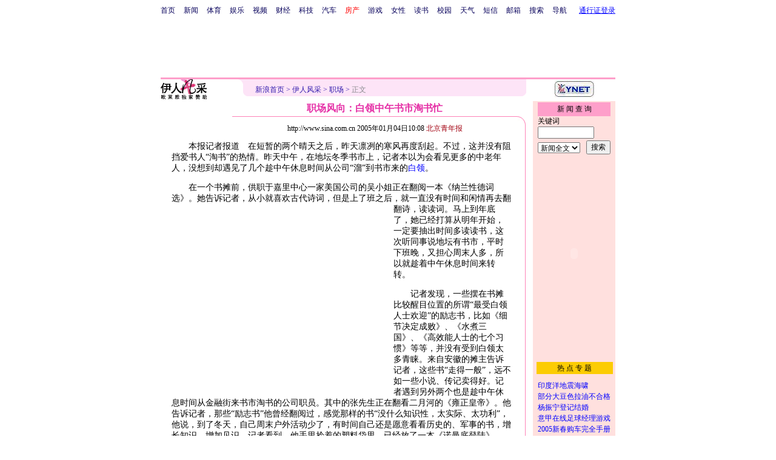

--- FILE ---
content_type: text/html
request_url: http://eladies.sina.com.cn/2005-01-04/131188.html
body_size: 24388
content:
<!--[8,1,131188] published at 2005-01-04 18:07:40 from #008 by 841-->
<html>
<head>
<meta http-equiv="content-type" content="text/html; charset=gb2312">
<title>职场风向：白领中午书市淘书忙_伊人风采_新浪网</title>
<style type="text/css">
td,li,select,input{font-size:12px}
.f7 {font-size:7px;}
.title12 {font-size:12px}
.title14 {font-size:14.9px;line-height:130%}
.f16 {font-size:16px;}
.ylt{font-size:12px}
.f12{font-size:12px;}
.f14{line-height:130%;font-size:14px;}
.l15 {line-height:150%;}
.l17 {line-height:170%;}
A:link {color: #0000ff;}
A:visited {color: #800080;}
A:active,A:hover {color : #ff0000}

.c01{color: #B7499C;}
.c02{color:#C21E64;border-color:#C21E64;}
.c03{color: #F0629F;}
.c05{color:#C64CBE;line-height:150%;}
.l15{line-height:150%}
.l13{line-height:130%}
A.a01:link,A.a01:visited {text-decoration:none;color: #07015B;}
A.a01:active,A.a01:hover {text-decoration:none;color : #ff0000}
A.a02:link,A.a02:visited {text-decoration:none;color: #0000ff;}
A.a02:active,A.a02:hover {text-decoration:none;color : #ff0000}
A.a03:link {color: #B7499C;}
A.a03:visited {color: #5C3224;}
A.a03:active,A.a03:hover {color : #ff0000}
A.vw1:link {color:#C64CBE;}
A.vw1:visited {color:#F161B5;}
A.vw1:active,A.vw1:hover {color:#ff0000;}

A.vw2:link {color:#F0629F;text-decoration:none;}
A.vw2:visited {color:#F0629F;text-decoration:none;}
A.vw2:active,A.vw2:hover {color:#ff0000;text-decoration:underline;}

A.vw3:link {color:#B81E66;}
A.vw3:visited {color:#E35497;}
A.vw3:active,A.vw3:hover {color:#ff0000;}
a.zwy:link,a.zwy:active,a.zwy:visited,a.zwy:hover{text-decoration:none;color: #311bad;}
</style>

<style>
A.akey:link {text-decoration:none;color: #0000ff;}
A.akey:visited {text-decoration:none;color: #800080;}
A.akey:active,A.akey:hover {text-decoration:underline;color : #ff0000}
</style>

<!--1793★★0000-->
<!--100-->

<script language="JavaScript">
function setBarPosition(){
	document.getElementById('toolBar').style.top=0
	document.getElementById('toolBar').style.left=614
	document.getElementById('toolBar').style.display='block'
}

function setTailPosition(){
var theHeight=(document.getElementById('toolBar').offsetHeight>document.getElementById('theEnd').offsetTop) ? document.getElementById('toolBar').offsetHeight : document.getElementById('theEnd').offsetTop
	document.getElementById('sinaTail').style.top=theHeight
	document.getElementById('sinaTail').style.left=document.getElementById('theEnd').offsetLeft
	document.getElementById('sinaTail').style.display='block'
	document.getElementById('outer').style.height=theHeight
}
</script>
<script language="JavaScript">
function doZoom(size){
	document.getElementById('zoom').style.fontSize=size+'px'
         setTailPosition()
}

function doPrint(){
var str="<html>\n<meta http-equiv='content-type' content='text/html; charset=gb2312'>";
var article;
var css;
var strAdBegin="<!--NEWSZW_HZH_BEGIN-->";
var strAdEnd="<!--NEWSZW_HZH_END-->";
var strFontSize='<a href="javascript:doZoom(16)">大</a> <a href="javascript:doZoom(14)">中</a> <a href="javascript:doZoom(12)">小</a> <font color=#ca90ef>|</font> '.toLowerCase()
var strdoPrint="doPrint()";
var strTmp;

	css="<style>"
	+"td,.f12{font-size:12px}"
	+"body{font-family:宋体}"
	+".f24 {font-size:24px;}"
	+".f14 {font-size:14px;}"
	+".title14 {font-size:14px;line-height:130%}"
	+".l17 {line-height:170%;}"
	+".x14 {font-size:14px;line-height:130%}"
         +"a.zwy:link,a.zwy:active,a.zwy:visited,a.zwy:hover{text-decoration:none;color: #311bad;}"
	+"a.htt:link,a.htt:active,a.htt:visited{text-decoration:none;color: #7b4109;}"
	+"</style>";

	str +=	css;
	str +=	'<meta http-equiv="content-type" content="text/html; charset=gb2312">';
	str +=	'<title>'+document.title+'</title>';
	str +=	"<body bgcolor=#ffffff topmargin=5 leftmargin=5 marginheight=5 marginwidth=5 onLoad='window.print()'>";
	str +=	"<center><table width=600 border=0 cellspacing=0 cellpadding=0><tr><td height=34 width=100><a href=http://eladies.sina.com.cn><img src=http://image2.sina.com.cn/f/images/yrfcc_logo.gif width=76 height=33 border=0></a></td><td valign=bottom><a href=http://www.sina.com.cn class=zwy target=_blank>新浪首页</a> <font color=#3118ad>&gt;</font> <a href=http://eladies.sina.com.cn/ class=zwy>伊人风采</a> <font color=#3118ad>&gt;</font> <font color=#898a8e>正文</font>"
	str +=	"</td><td align=right valign=bottom><a href='javascript:history.back()'>返回</a>　<a href='javascript:window.print()'>打印</a>　<a href='javascript:window.print()'>打印</a></td></tr></table>";
	str +=	"<table width=602 border=0 cellpadding=0 cellspacing=0><tr><td>";
	
	article=document.getElementById('article').innerHTML;
	
	if(article.indexOf(strAdBegin)!=-1){
		str +=article.substr(0,article.indexOf(strAdBegin));
		strTmp=article.substr(article.indexOf(strAdEnd)+strAdEnd.length, article.length);
	}else{
		strTmp=article
	}
	str +=strTmp
	str += window.location.href
	str +=	"</td></tr></table></center>";
	str +=	"</body></html>";
	document.write(str);
	document.close();
}
</script>

<script>
//<!--广告发布-->
function checkPubTime(input)
{
	//分解年、月、日
	DateTime = new Array(); 
	DateTime = input.split("-");
	var year = DateTime[0];
	var month = DateTime[1];
	var day = DateTime[2];

	//用得到的年、月、日生成日期对象
	var pubTime = new Date(year,month - 1,day);
	//得到当前日期
	var now = new Date();

	//计算出当前日期与发布日期之间的毫秒差值
	var dif = now.getTime() - pubTime.getTime();

	//需要检测的日期差
	var difDay = 10;

	//一天24小时、一小时60分、一分60秒、一秒1000毫秒
	if (dif > difDay * 24 * 60 * 60 * 1000)
	{
		return false;
	}
	return true;
}

function getPubTime()
{
	var remarks=document.getElementsByTagName("!");
	var pubInfo = remarks[0].outerHTML;
	var beg = pubInfo.indexOf("at")+3;
	var end = beg + 10;
	return pubInfo.substring(beg, end)
}

</script>
</head>
<body bgcolor=#ffffff topmargin=5 marginheight=5 leftmargin=0 marginwidth=0  onLoad="setTailPosition()"><!-- body code begin -->

<!-- SUDA_CODE_START --> 
<script type="text/javascript"> 
//<!--
(function(){var an="V=2.1.16";var ah=window,F=document,s=navigator,W=s.userAgent,ao=ah.screen,j=ah.location.href;var aD="https:"==ah.location.protocol?"https://s":"http://",ay="beacon.sina.com.cn";var N=aD+ay+"/a.gif?",z=aD+ay+"/g.gif?",R=aD+ay+"/f.gif?",ag=aD+ay+"/e.gif?",aB=aD+"beacon.sinauda.com/i.gif?";var aA=F.referrer.toLowerCase();var aa="SINAGLOBAL",Y="FSINAGLOBAL",H="Apache",P="ULV",l="SUP",aE="UOR",E="_s_acc",X="_s_tentry",n=false,az=false,B=(document.domain=="sina.com.cn")?true:false;var o=0;var aG=false,A=false;var al="";var m=16777215,Z=0,C,K=0;var r="",b="",a="";var M=[],S=[],I=[];var u=0;var v=0;var p="";var am=false;var w=false;function O(){var e=document.createElement("iframe");e.src=aD+ay+"/data.html?"+new Date().getTime();e.id="sudaDataFrame";e.style.height="0px";e.style.width="1px";e.style.overflow="hidden";e.frameborder="0";e.scrolling="no";document.getElementsByTagName("head")[0].appendChild(e)}function k(){var e=document.createElement("iframe");e.src=aD+ay+"/ckctl.html";e.id="ckctlFrame";e.style.height="0px";e.style.width="1px";e.style.overflow="hidden";e.frameborder="0";e.scrolling="no";document.getElementsByTagName("head")[0].appendChild(e)}function q(){var e=document.createElement("script");e.src=aD+ay+"/h.js";document.getElementsByTagName("head")[0].appendChild(e)}function h(aH,i){var D=F.getElementsByName(aH);var e=(i>0)?i:0;return(D.length>e)?D[e].content:""}function aF(){var aJ=F.getElementsByName("sudameta");var aR=[];for(var aO=0;aO<aJ.length;aO++){var aK=aJ[aO].content;if(aK){if(aK.indexOf(";")!=-1){var D=aK.split(";");for(var aH=0;aH<D.length;aH++){var aP=aw(D[aH]);if(!aP){continue}aR.push(aP)}}else{aR.push(aK)}}}var aM=F.getElementsByTagName("meta");for(var aO=0,aI=aM.length;aO<aI;aO++){var aN=aM[aO];if(aN.name=="tags"){aR.push("content_tags:"+encodeURI(aN.content))}}var aL=t("vjuids");aR.push("vjuids:"+aL);var e="";var aQ=j.indexOf("#");if(aQ!=-1){e=escape(j.substr(aQ+1));aR.push("hashtag:"+e)}return aR}function V(aK,D,aI,aH){if(aK==""){return""}aH=(aH=="")?"=":aH;D+=aH;var aJ=aK.indexOf(D);if(aJ<0){return""}aJ+=D.length;var i=aK.indexOf(aI,aJ);if(i<aJ){i=aK.length}return aK.substring(aJ,i)}function t(e){if(undefined==e||""==e){return""}return V(F.cookie,e,";","")}function at(aI,e,i,aH){if(e!=null){if((undefined==aH)||(null==aH)){aH="sina.com.cn"}if((undefined==i)||(null==i)||(""==i)){F.cookie=aI+"="+e+";domain="+aH+";path=/"}else{var D=new Date();var aJ=D.getTime();aJ=aJ+86400000*i;D.setTime(aJ);aJ=D.getTime();F.cookie=aI+"="+e+";domain="+aH+";expires="+D.toUTCString()+";path=/"}}}function f(D){try{var i=document.getElementById("sudaDataFrame").contentWindow.storage;return i.get(D)}catch(aH){return false}}function ar(D,aH){try{var i=document.getElementById("sudaDataFrame").contentWindow.storage;i.set(D,aH);return true}catch(aI){return false}}function L(){var aJ=15;var D=window.SUDA.etag;if(!B){return"-"}if(u==0){O();q()}if(D&&D!=undefined){w=true}ls_gid=f(aa);if(ls_gid===false||w==false){return false}else{am=true}if(ls_gid&&ls_gid.length>aJ){at(aa,ls_gid,3650);n=true;return ls_gid}else{if(D&&D.length>aJ){at(aa,D,3650);az=true}var i=0,aI=500;var aH=setInterval((function(){var e=t(aa);if(w){e=D}i+=1;if(i>3){clearInterval(aH)}if(e.length>aJ){clearInterval(aH);ar(aa,e)}}),aI);return w?D:t(aa)}}function U(e,aH,D){var i=e;if(i==null){return false}aH=aH||"click";if((typeof D).toLowerCase()!="function"){return}if(i.attachEvent){i.attachEvent("on"+aH,D)}else{if(i.addEventListener){i.addEventListener(aH,D,false)}else{i["on"+aH]=D}}return true}function af(){if(window.event!=null){return window.event}else{if(window.event){return window.event}var D=arguments.callee.caller;var i;var aH=0;while(D!=null&&aH<40){i=D.arguments[0];if(i&&(i.constructor==Event||i.constructor==MouseEvent||i.constructor==KeyboardEvent)){return i}aH++;D=D.caller}return i}}function g(i){i=i||af();if(!i.target){i.target=i.srcElement;i.pageX=i.x;i.pageY=i.y}if(typeof i.layerX=="undefined"){i.layerX=i.offsetX}if(typeof i.layerY=="undefined"){i.layerY=i.offsetY}return i}function aw(aH){if(typeof aH!=="string"){throw"trim need a string as parameter"}var e=aH.length;var D=0;var i=/(\u3000|\s|\t|\u00A0)/;while(D<e){if(!i.test(aH.charAt(D))){break}D+=1}while(e>D){if(!i.test(aH.charAt(e-1))){break}e-=1}return aH.slice(D,e)}function c(e){return Object.prototype.toString.call(e)==="[object Array]"}function J(aH,aL){var aN=aw(aH).split("&");var aM={};var D=function(i){if(aL){try{return decodeURIComponent(i)}catch(aP){return i}}else{return i}};for(var aJ=0,aK=aN.length;aJ<aK;aJ++){if(aN[aJ]){var aI=aN[aJ].split("=");var e=aI[0];var aO=aI[1];if(aI.length<2){aO=e;e="$nullName"}if(!aM[e]){aM[e]=D(aO)}else{if(c(aM[e])!=true){aM[e]=[aM[e]]}aM[e].push(D(aO))}}}return aM}function ac(D,aI){for(var aH=0,e=D.length;aH<e;aH++){aI(D[aH],aH)}}function ak(i){var e=new RegExp("^http(?:s)?://([^/]+)","im");if(i.match(e)){return i.match(e)[1].toString()}else{return""}}function aj(aO){try{var aL="ABCDEFGHIJKLMNOPQRSTUVWXYZabcdefghijklmnopqrstuvwxyz0123456789+/=";var D="ABCDEFGHIJKLMNOPQRSTUVWXYZabcdefghijklmnopqrstuvwxyz0123456789-_=";var aQ=function(e){var aR="",aS=0;for(;aS<e.length;aS++){aR+="%"+aH(e[aS])}return decodeURIComponent(aR)};var aH=function(e){var i="0"+e.toString(16);return i.length<=2?i:i.substr(1)};var aP=function(aY,aV,aR){if(typeof(aY)=="string"){aY=aY.split("")}var aX=function(a7,a9){for(var a8=0;a8<a7.length;a8++){if(a7[a8]==a9){return a8}}return -1};var aS=[];var a6,a4,a1="";var a5,a3,a0,aZ="";if(aY.length%4!=0){}var e=/[^A-Za-z0-9\+\/\=]/g;var a2=aL.split("");if(aV=="urlsafe"){e=/[^A-Za-z0-9\-_\=]/g;a2=D.split("")}var aU=0;if(aV=="binnary"){a2=[];for(aU=0;aU<=64;aU++){a2[aU]=aU+128}}if(aV!="binnary"&&e.exec(aY.join(""))){return aR=="array"?[]:""}aU=0;do{a5=aX(a2,aY[aU++]);a3=aX(a2,aY[aU++]);a0=aX(a2,aY[aU++]);aZ=aX(a2,aY[aU++]);a6=(a5<<2)|(a3>>4);a4=((a3&15)<<4)|(a0>>2);a1=((a0&3)<<6)|aZ;aS.push(a6);if(a0!=64&&a0!=-1){aS.push(a4)}if(aZ!=64&&aZ!=-1){aS.push(a1)}a6=a4=a1="";a5=a3=a0=aZ=""}while(aU<aY.length);if(aR=="array"){return aS}var aW="",aT=0;for(;aT<aS.lenth;aT++){aW+=String.fromCharCode(aS[aT])}return aW};var aI=[];var aN=aO.substr(0,3);var aK=aO.substr(3);switch(aN){case"v01":for(var aJ=0;aJ<aK.length;aJ+=2){aI.push(parseInt(aK.substr(aJ,2),16))}return decodeURIComponent(aQ(aP(aI,"binnary","array")));break;case"v02":aI=aP(aK,"urlsafe","array");return aQ(aP(aI,"binnary","array"));break;default:return decodeURIComponent(aO)}}catch(aM){return""}}var ap={screenSize:function(){return(m&8388608==8388608)?ao.width+"x"+ao.height:""},colorDepth:function(){return(m&4194304==4194304)?ao.colorDepth:""},appCode:function(){return(m&2097152==2097152)?s.appCodeName:""},appName:function(){return(m&1048576==1048576)?((s.appName.indexOf("Microsoft Internet Explorer")>-1)?"MSIE":s.appName):""},cpu:function(){return(m&524288==524288)?(s.cpuClass||s.oscpu):""},platform:function(){return(m&262144==262144)?(s.platform):""},jsVer:function(){if(m&131072!=131072){return""}var aI,e,aK,D=1,aH=0,i=(s.appName.indexOf("Microsoft Internet Explorer")>-1)?"MSIE":s.appName,aJ=s.appVersion;if("MSIE"==i){e="MSIE";aI=aJ.indexOf(e);if(aI>=0){aK=window.parseInt(aJ.substring(aI+5));if(3<=aK){D=1.1;if(4<=aK){D=1.3}}}}else{if(("Netscape"==i)||("Opera"==i)||("Mozilla"==i)){D=1.3;e="Netscape6";aI=aJ.indexOf(e);if(aI>=0){D=1.5}}}return D},network:function(){if(m&65536!=65536){return""}var i="";i=(s.connection&&s.connection.type)?s.connection.type:i;try{F.body.addBehavior("#default#clientCaps");i=F.body.connectionType}catch(D){i="unkown"}return i},language:function(){return(m&32768==32768)?(s.systemLanguage||s.language):""},timezone:function(){return(m&16384==16384)?(new Date().getTimezoneOffset()/60):""},flashVer:function(){if(m&8192!=8192){return""}var aK=s.plugins,aH,aL,aN;if(aK&&aK.length){for(var aJ in aK){aL=aK[aJ];if(aL.description==null){continue}if(aH!=null){break}aN=aL.description.toLowerCase();if(aN.indexOf("flash")!=-1){aH=aL.version?parseInt(aL.version):aN.match(/\d+/);continue}}}else{if(window.ActiveXObject){for(var aI=10;aI>=2;aI--){try{var D=new ActiveXObject("ShockwaveFlash.ShockwaveFlash."+aI);if(D){aH=aI;break}}catch(aM){}}}else{if(W.indexOf("webtv/2.5")!=-1){aH=3}else{if(W.indexOf("webtv")!=-1){aH=2}}}}return aH},javaEnabled:function(){if(m&4096!=4096){return""}var D=s.plugins,i=s.javaEnabled(),aH,aI;if(i==true){return 1}if(D&&D.length){for(var e in D){aH=D[e];if(aH.description==null){continue}if(i!=null){break}aI=aH.description.toLowerCase();if(aI.indexOf("java plug-in")!=-1){i=parseInt(aH.version);continue}}}else{if(window.ActiveXObject){i=(new ActiveXObject("JavaWebStart.IsInstalled")!=null)}}return i?1:0}};var ad={pageId:function(i){var D=i||r,aK="-9999-0-0-1";if((undefined==D)||(""==D)){try{var aH=h("publishid");if(""!=aH){var aJ=aH.split(",");if(aJ.length>0){if(aJ.length>=3){aK="-9999-0-"+aJ[1]+"-"+aJ[2]}D=aJ[0]}}else{D="0"}}catch(aI){D="0"}D=D+aK}return D},sessionCount:function(){var e=t("_s_upa");if(e==""){e=0}return e},excuteCount:function(){return SUDA.sudaCount},referrer:function(){if(m&2048!=2048){return""}var e=/^[^\?&#]*.swf([\?#])?/;if((aA=="")||(aA.match(e))){var i=V(j,"ref","&","");if(i!=""){return escape(i)}}return escape(aA)},isHomepage:function(){if(m&1024!=1024){return""}var D="";try{F.body.addBehavior("#default#homePage");D=F.body.isHomePage(j)?"Y":"N"}catch(i){D="unkown"}return D},PGLS:function(){return(m&512==512)?h("stencil"):""},ZT:function(){if(m&256!=256){return""}var e=h("subjectid");e.replace(",",".");e.replace(";",",");return escape(e)},mediaType:function(){return(m&128==128)?h("mediaid"):""},domCount:function(){return(m&64==64)?F.getElementsByTagName("*").length:""},iframeCount:function(){return(m&32==32)?F.getElementsByTagName("iframe").length:""}};var av={visitorId:function(){var i=15;var e=t(aa);if(e.length>i&&u==0){return e}else{return}},fvisitorId:function(e){if(!e){var e=t(Y);return e}else{at(Y,e,3650)}},sessionId:function(){var e=t(H);if(""==e){var i=new Date();e=Math.random()*10000000000000+"."+i.getTime()}return e},flashCookie:function(e){if(e){}else{return p}},lastVisit:function(){var D=t(H);var aI=t(P);var aH=aI.split(":");var aJ="",i;if(aH.length>=6){if(D!=aH[4]){i=new Date();var e=new Date(window.parseInt(aH[0]));aH[1]=window.parseInt(aH[1])+1;if(i.getMonth()!=e.getMonth()){aH[2]=1}else{aH[2]=window.parseInt(aH[2])+1}if(((i.getTime()-e.getTime())/86400000)>=7){aH[3]=1}else{if(i.getDay()<e.getDay()){aH[3]=1}else{aH[3]=window.parseInt(aH[3])+1}}aJ=aH[0]+":"+aH[1]+":"+aH[2]+":"+aH[3];aH[5]=aH[0];aH[0]=i.getTime();at(P,aH[0]+":"+aH[1]+":"+aH[2]+":"+aH[3]+":"+D+":"+aH[5],360)}else{aJ=aH[5]+":"+aH[1]+":"+aH[2]+":"+aH[3]}}else{i=new Date();aJ=":1:1:1";at(P,i.getTime()+aJ+":"+D+":",360)}return aJ},userNick:function(){if(al!=""){return al}var D=unescape(t(l));if(D!=""){var i=V(D,"ag","&","");var e=V(D,"user","&","");var aH=V(D,"uid","&","");var aJ=V(D,"sex","&","");var aI=V(D,"dob","&","");al=i+":"+e+":"+aH+":"+aJ+":"+aI;return al}else{return""}},userOrigin:function(){if(m&4!=4){return""}var e=t(aE);var i=e.split(":");if(i.length>=2){return i[0]}else{return""}},advCount:function(){return(m&2==2)?t(E):""},setUOR:function(){var aL=t(aE),aP="",i="",aO="",aI="",aM=j.toLowerCase(),D=F.referrer.toLowerCase();var aQ=/[&|?]c=spr(_[A-Za-z0-9]{1,}){3,}/;var aK=new Date();if(aM.match(aQ)){aO=aM.match(aQ)[0]}else{if(D.match(aQ)){aO=D.match(aQ)[0]}}if(aO!=""){aO=aO.substr(3)+":"+aK.getTime()}if(aL==""){if(t(P)==""){aP=ak(D);i=ak(aM)}at(aE,aP+","+i+","+aO,365)}else{var aJ=0,aN=aL.split(",");if(aN.length>=1){aP=aN[0]}if(aN.length>=2){i=aN[1]}if(aN.length>=3){aI=aN[2]}if(aO!=""){aJ=1}else{var aH=aI.split(":");if(aH.length>=2){var e=new Date(window.parseInt(aH[1]));if(e.getTime()<(aK.getTime()-86400000*30)){aJ=1}}}if(aJ){at(aE,aP+","+i+","+aO,365)}}},setAEC:function(e){if(""==e){return}var i=t(E);if(i.indexOf(e+",")<0){i=i+e+","}at(E,i,7)},ssoInfo:function(){var D=unescape(aj(t("sso_info")));if(D!=""){if(D.indexOf("uid=")!=-1){var i=V(D,"uid","&","");return escape("uid:"+i)}else{var e=V(D,"u","&","");return escape("u:"+unescape(e))}}else{return""}},subp:function(){return t("SUBP")}};var ai={CI:function(){var e=["sz:"+ap.screenSize(),"dp:"+ap.colorDepth(),"ac:"+ap.appCode(),"an:"+ap.appName(),"cpu:"+ap.cpu(),"pf:"+ap.platform(),"jv:"+ap.jsVer(),"ct:"+ap.network(),"lg:"+ap.language(),"tz:"+ap.timezone(),"fv:"+ap.flashVer(),"ja:"+ap.javaEnabled()];return"CI="+e.join("|")},PI:function(e){var i=["pid:"+ad.pageId(e),"st:"+ad.sessionCount(),"et:"+ad.excuteCount(),"ref:"+ad.referrer(),"hp:"+ad.isHomepage(),"PGLS:"+ad.PGLS(),"ZT:"+ad.ZT(),"MT:"+ad.mediaType(),"keys:","dom:"+ad.domCount(),"ifr:"+ad.iframeCount()];return"PI="+i.join("|")},UI:function(){var e=["vid:"+av.visitorId(),"sid:"+av.sessionId(),"lv:"+av.lastVisit(),"un:"+av.userNick(),"uo:"+av.userOrigin(),"ae:"+av.advCount(),"lu:"+av.fvisitorId(),"si:"+av.ssoInfo(),"rs:"+(n?1:0),"dm:"+(B?1:0),"su:"+av.subp()];return"UI="+e.join("|")},EX:function(i,e){if(m&1!=1){return""}i=(null!=i)?i||"":b;e=(null!=e)?e||"":a;return"EX=ex1:"+i+"|ex2:"+e},MT:function(){return"MT="+aF().join("|")},V:function(){return an},R:function(){return"gUid_"+new Date().getTime()}};function ax(){var aK="-",aH=F.referrer.toLowerCase(),D=j.toLowerCase();if(""==t(X)){if(""!=aH){aK=ak(aH)}at(X,aK,"","weibo.com")}var aI=/weibo.com\/reg.php/;if(D.match(aI)){var aJ=V(unescape(D),"sharehost","&","");var i=V(unescape(D),"appkey","&","");if(""!=aJ){at(X,aJ,"","weibo.com")}at("appkey",i,"","weibo.com")}}function d(e,i){G(e,i)}function G(i,D){D=D||{};var e=new Image(),aH;if(D&&D.callback&&typeof D.callback=="function"){e.onload=function(){clearTimeout(aH);aH=null;D.callback(true)}}SUDA.img=e;e.src=i;aH=setTimeout(function(){if(D&&D.callback&&typeof D.callback=="function"){D.callback(false);e.onload=null}},D.timeout||2000)}function x(e,aH,D,aI){SUDA.sudaCount++;if(!av.visitorId()&&!L()){if(u<3){u++;setTimeout(x,500);return}}var i=N+[ai.V(),ai.CI(),ai.PI(e),ai.UI(),ai.MT(),ai.EX(aH,D),ai.R()].join("&");G(i,aI)}function y(e,D,i){if(aG||A){return}if(SUDA.sudaCount!=0){return}x(e,D,i)}function ab(e,aH){if((""==e)||(undefined==e)){return}av.setAEC(e);if(0==aH){return}var D="AcTrack||"+t(aa)+"||"+t(H)+"||"+av.userNick()+"||"+e+"||";var i=ag+D+"&gUid_"+new Date().getTime();d(i)}function aq(aI,e,i,aJ){aJ=aJ||{};if(!i){i=""}else{i=escape(i)}var aH="UATrack||"+t(aa)+"||"+t(H)+"||"+av.userNick()+"||"+aI+"||"+e+"||"+ad.referrer()+"||"+i+"||"+(aJ.realUrl||"")+"||"+(aJ.ext||"");var D=ag+aH+"&gUid_"+new Date().getTime();d(D,aJ)}function aC(aK){var i=g(aK);var aI=i.target;var aH="",aL="",D="";var aJ;if(aI!=null&&aI.getAttribute&&(!aI.getAttribute("suda-uatrack")&&!aI.getAttribute("suda-actrack")&&!aI.getAttribute("suda-data"))){while(aI!=null&&aI.getAttribute&&(!!aI.getAttribute("suda-uatrack")||!!aI.getAttribute("suda-actrack")||!!aI.getAttribute("suda-data"))==false){if(aI==F.body){return}aI=aI.parentNode}}if(aI==null||aI.getAttribute==null){return}aH=aI.getAttribute("suda-actrack")||"";aL=aI.getAttribute("suda-uatrack")||aI.getAttribute("suda-data")||"";sudaUrls=aI.getAttribute("suda-urls")||"";if(aL){aJ=J(aL);if(aI.tagName.toLowerCase()=="a"){D=aI.href}opts={};opts.ext=(aJ.ext||"");aJ.key&&SUDA.uaTrack&&SUDA.uaTrack(aJ.key,aJ.value||aJ.key,D,opts)}if(aH){aJ=J(aH);aJ.key&&SUDA.acTrack&&SUDA.acTrack(aJ.key,aJ.value||aJ.key)}}if(window.SUDA&&Object.prototype.toString.call(window.SUDA)==="[object Array]"){for(var Q=0,ae=SUDA.length;Q<ae;Q++){switch(SUDA[Q][0]){case"setGatherType":m=SUDA[Q][1];break;case"setGatherInfo":r=SUDA[Q][1]||r;b=SUDA[Q][2]||b;a=SUDA[Q][3]||a;break;case"setPerformance":Z=SUDA[Q][1];break;case"setPerformanceFilter":C=SUDA[Q][1];break;case"setPerformanceInterval":K=SUDA[Q][1]*1||0;K=isNaN(K)?0:K;break;case"setGatherMore":M.push(SUDA[Q].slice(1));break;case"acTrack":S.push(SUDA[Q].slice(1));break;case"uaTrack":I.push(SUDA[Q].slice(1));break}}}aG=(function(D,i){if(ah.top==ah){return false}else{try{if(F.body.clientHeight==0){return false}return((F.body.clientHeight>=D)&&(F.body.clientWidth>=i))?false:true}catch(aH){return true}}})(320,240);A=(function(){return false})();av.setUOR();var au=av.sessionId();window.SUDA=window.SUDA||[];SUDA.sudaCount=SUDA.sudaCount||0;SUDA.log=function(){x.apply(null,arguments)};SUDA.acTrack=function(){ab.apply(null,arguments)};SUDA.uaTrack=function(){aq.apply(null,arguments)};U(F.body,"click",aC);window.GB_SUDA=SUDA;GB_SUDA._S_pSt=function(){};GB_SUDA._S_acTrack=function(){ab.apply(null,arguments)};GB_SUDA._S_uaTrack=function(){aq.apply(null,arguments)};window._S_pSt=function(){};window._S_acTrack=function(){ab.apply(null,arguments)};window._S_uaTrack=function(){aq.apply(null,arguments)};window._S_PID_="";if(!window.SUDA.disableClickstream){y()}try{k()}catch(T){}})();
//-->
</script> 
<noScript> 
<div style='position:absolute;top:0;left:0;width:0;height:0;visibility:hidden'><img width=0 height=0 src='//beacon.sina.com.cn/a.gif?noScript' border='0' alt='' /></div> 
</noScript> 
<!-- SUDA_CODE_END -->

<!-- SSO_GETCOOKIE_START -->
<script type="text/javascript">var sinaSSOManager=sinaSSOManager||{};sinaSSOManager.getSinaCookie=function(){function dc(u){if(u==undefined){return""}var decoded=decodeURIComponent(u);return decoded=="null"?"":decoded}function ps(str){var arr=str.split("&");var arrtmp;var arrResult={};for(var i=0;i<arr.length;i++){arrtmp=arr[i].split("=");arrResult[arrtmp[0]]=dc(arrtmp[1])}return arrResult}function gC(name){var Res=eval("/"+name+"=([^;]+)/").exec(document.cookie);return Res==null?null:Res[1]}var sup=dc(gC("SUP"));if(!sup){sup=dc(gC("SUR"))}if(!sup){return null}return ps(sup)};</script>
<!-- SSO_GETCOOKIE_END -->

<script type="text/javascript">new function(r,s,t){this.a=function(n,t,e){if(window.addEventListener){n.addEventListener(t,e,false);}else if(window.attachEvent){n.attachEvent("on"+t,e);}};this.b=function(f){var t=this;return function(){return f.apply(t,arguments);};};this.c=function(){var f=document.getElementsByTagName("form");for(var i=0;i<f.length;i++){var o=f[i].action;if(this.r.test(o)){f[i].action=o.replace(this.r,this.s);}}};this.r=r;this.s=s;this.d=setInterval(this.b(this.c),t);this.a(window,"load",this.b(function(){this.c();clearInterval(this.d);}));}(/http:\/\/www\.google\.c(om|n)\/search/, "http://keyword.sina.com.cn/searchword.php", 250);</script>
<!-- body code end -->

<center>
<!--导航start-->
<style>.h3 {font-size:7px;color:#FFBD00}</style>
<table width=750 border=0 cellspacing=0 cellpadding=0>
<tr><td>

<script>
function getCookie(name) {

  var search;

  search = name + "="
  offset = document.cookie.indexOf(search) 
  if (offset != -1) {
    offset += search.length ;
    end = document.cookie.indexOf(";", offset) ;
    if (end == -1)
      end = document.cookie.length;
    return document.cookie.substring(offset, end);
  }
  else
    return "";
}

function unipro_clearCookie(name ) {
	document.cookie=name+"=; " + "domain=sina.com.cn; path=/; ";     
	//bites = document.cookie.split("; ");
} 

function getMobileNum(ckName){
var userInfo = getCookie(ckName).split(":");
	return userInfo[2];
}

function unipro_UniProLogout() {
	unipro_clearCookie("SINAPRO");
	unipro_clearCookie("SINA-AVATAR");
	unipro_clearCookie("SINAPROC");
	unipro_clearCookie("nick");
	unipro_clearCookie("SINA_NU");      
	unipro_clearCookie("SINA_OU");
	unipro_clearCookie("appmask");
	unipro_clearCookie("gender");
	unipro_clearCookie("UNIPROTM");
	unipro_clearCookie("UNIPROU");
	unipro_clearCookie("SINA_USER");
	unipro_clearCookie("SMS_COOKIE");
	return true;
}

function getUniproUrl_stand(){
	window.location='http://unipro.sina.com.cn/';
	return false;
}

function getUniproUrl_welcome(){
	unipro_UniProLogout();
	window.location='http://unipro.sina.com.cn';
	return false;	
}

function print_stand_unipro_head()
{
	document.write("<table border=0 cellpadding=0 cellspacing=0><tr align=center><td><a href=http://www.sina.com.cn class=a01>首页</a></td><td width=14></td><td><a href=http://news.sina.com.cn class=a01>新闻</a></td><td width=14></td><td><a href=http://sports.sina.com.cn class=a01>体育</a></td><td width=14></td><td><a href=http://ent.sina.com.cn class=a01>娱乐</a></td><td width=14></td><td><a href=http://bn.sina.com.cn/ class=a01>视频</a></td><td width=14></td><td><a href=http://finance.sina.com.cn/ class=a01>财经</a></td><td width=14></td><td><a href=http://tech.sina.com.cn/ class=a01>科技</a></td><td width=14></td><td><a href=http://auto.sina.com.cn/ class=a01>汽车</a></td><td width=14></td><td><a href=http://house.sina.com.cn/ class=a01><font color=red>房产</font></a></td><td width=14></td><td><a href=http://games.sina.com.cn class=a01>游戏</a></td><td width=14></td><td><a href=http://eladies.sina.com.cn/ class=a01>女性</a></td><td width=14></td><td><a href=http://book.sina.com.cn/ class=a01>读书</a><td width=14></td><td><a href=http://y.sina.com.cn/ class=a01>校园</a></td><td width=14></td><td><a href=http://weather.sina.com.cn/ class=a01>天气</a></td><td width=14></td><td><a href=http://sms.sina.com.cn class=a01>短信</a></td><td width=14></td><td><a href=http://mail.sina.com.cn class=a01>邮箱</a></td><td width=14></td><td><a href=http://search.sina.com.cn class=a01>搜索</a></td><td width=14></td><td><a href=http://news.sina.com.cn/guide/ class=a01>导航</a></td><td width=14></td></tr></table>");
	
	document.write("</td><td align=right>");
	
	document.write("<table height=25 border=0 cellpadding=0 cellspacing=0>");	
	document.write("<tr><td><td align=right> <a href=# onClick='return getUniproUrl_stand()'>通行证登录</a></td></tr>");	
	document.write("</table>");	
	
}

function print_stand_unipro_welcome()
{
	var unipro_login_nickname = getCookie( "nick" );
	var unipro_login_pos = unipro_login_nickname.indexOf( "(" );
	if ( unipro_login_pos != -1 )
	{
		unipro_login_nickname = unipro_login_nickname.substr( 0, unipro_login_pos );
	}
	
	document.write("<table border=0 cellpadding=0 cellspacing=0><tr align=center><td><a href=http://www.sina.com.cn class=a01>首页</a></td><td width=14></td><td><a href=http://news.sina.com.cn class=a01>新闻</a></td><td width=14></td><td><a href=http://sports.sina.com.cn class=a01>体育</a></td><td width=14></td><td><a href=http://ent.sina.com.cn class=a01>娱乐</a></td><td width=14></td><td><a href=http://bn.sina.com.cn/ class=a01>视听</a></td><td width=14></td><td><a href=http://finance.sina.com.cn/ class=a01>财经</a></td><td width=14></td><td><a href=http://tech.sina.com.cn/ class=a01>科技</a></td><td width=14></td><td><a href=http://auto.sina.com.cn/ class=a01>汽车</a></td><td width=14></td><td><a href=http://house.sina.com.cn/ class=a01><font color=red>房产</font></a></td><td width=14></td><td><a href=http://games.sina.com.cn class=a01>游戏</a></td><td width=14></td><td><a href=http://weather.sina.com.cn/ class=a01>天气</a></td><td width=14></td><td><a href=http://sms.sina.com.cn class=a01>短信</a></td><td width=14></td><td><a href=http://mail.sina.com.cn class=a01>邮箱</a></td><td width=14></td><td><a href=http://search.sina.com.cn class=a01>搜索</a></td><td width=14></td><td><a href=http://news.sina.com.cn/guide/ class=a01>导航</a></td><td width=14></td><td></td></tr></table>");
	
	document.write("</td><td align=right>");
	
	document.write("<table border=0 cellpadding=0 cellspacing=0>");
	document.write("<tr>");
	
	if ( unipro_login_nickname!="" && unipro_login_nickname!="null" && unipro_login_nickname!=null && unipro_login_nickname!="undefined" ) {
		document.write("<td align=right> "+unipro_login_nickname+"</td><td width=4></td><td><a href=# onClick='return getUniproUrl_welcome()'><font color=#0000ff>安全退出</font></a>");
	} else {
		document.write( "<td align=right> 新浪过客" +"</td><td width=4></td><td><a href=# onClick='return getUniproUrl_welcome()'><font color=#0000ff>安全退出</font></a>");
	}
	document.write("</td></tr>");
	document.write("</table>");
}
</script>

<script language="javascript">
if (getCookie("SINAPRO") == "") {
	print_stand_unipro_head();

} else {

	print_stand_unipro_welcome();

}
</script>
</td></tr>
</table>

<!--导航end-->

<br>
<!--header:end-->
<!--女性新闻内页顶部通栏开始-->
<!--1722C4DB3792-->
<OBJECT classid="clsid:D27CDB6E-AE6D-11cf-96B8-444553540000" codebase="http://download.macromedia.com/pub/shockwave/cabs/flash/swflash.cab#version=5,0,0,0" WIDTH="750" HEIGHT="80">
 <PARAM NAME=movie VALUE="http://ad4.sina.com.cn/200412/27/8052_750x80.swf"> <PARAM NAME=quality VALUE=high><param name=wmode value=opaque>
 <EMBED src="http://ad4.sina.com.cn/200412/27/8052_750x80.swf" quality=high WIDTH="750" HEIGHT="80" TYPE="application/x-shockwave-flash" PLUGINSPAGE="http://www.macromedia.com/shockwave/download/index.cgi?P1_Prod_Version=ShockwaveFlash"></EMBED>
</OBJECT><!--nwy/2005-1-4/A-->
<!--女性新闻内页顶部通栏结束-->

</td></tr></table>
<table width=750 border=0 cellpadding=0 cellspacing=0>
<tr><td height=3 bgcolor=#FE9FCA><img src=http://image2.sina.com.cn/living/v/c.gif width=1 height=1></td></tr>
</table>
<table width=750 border=0 cellpadding=0 cellspacing=0>
<tr><td width=128><img src=http://image2.sina.com.cn/lx/2004-08-16/U179P8T1D105317F1103DT20040816141448.gif  height=33 alt="伊人风采"></td>
<td width=8 valign=top><img src=http://image2.sina.com.cn/living/v/ss112701.gif width=8 height=8></td>
<td width=467 valign=top>
	<table width=467 border=0 cellpadding=0 cellspacing=0 bgcolor=#FDE4F7>
	<tr><td height=8 colspan=3><img src=http://image2.sina.com.cn/living/v/c.gif width=1 height=1></td></tr>
	<tr><td width=20 valign=bottom height=20><img src=http://image2.sina.com.cn/living/v/ss112710.gif width=6 height=6></td>
	<td width=441><a href=http://www.sina.com.cn class=zwy target=_blank>新浪首页</a> <font color=#3118ad>&gt;</font> <a href=/ class=zwy target=_blank>伊人风采</a> <font color=#3118ad>&gt;</font> <a href=/office/ class=zwy> 职场</a> <font color=#3118ad>&gt;</font>  <font color=#898a8e>正文</font></td>
	<td width=6 valign=bottom><img src=http://image2.sina.com.cn/living/v/ss112711.gif width=6 height=6></td></tr>
	</table></td>
<td width=11></td>
<td width=136 align=center><a href=http://www.bjyouth.com.cn/ target_blank><img src=http://image2.sina.com.cn/logo/bjydlogo.jpg border=0  height=28></a></td></tr>
<tr><td height=3></td></tr>
</table>
<div id="outer" style="position:relative;width:750px">
<table width=750 border=0 cellpadding=0 cellspacing=0>
<tr valign=top><td width=602>
        <div id=article>
	<table border=0 cellspacing=0 cellpadding=0>
	<tr><td width=118>
</td><th class=f16 height=25 width=470 align=center><font color=#E530A6>职场风向：白领中午书市淘书忙</font></th></tr>
	</table>
	<table width=602 border=0 cellpadding=0 cellspacing=0>
	<tr valign=top><td width=588 align=right>

		<table width=470 border=0 cellspacing=0 cellpadding=0>
		<tr><td height=1 bgcolor=#FE82B7><img src=http://image2.sina.com.cn/living/v/c.gif width=1 height=1></td></tr>
		<tr><td height=40 align=center>http://www.sina.com.cn 2005年01月04日10:08 <font color=#A20010>北京青年报</font></td></tr>
		</table>
				
		
<table width=570 border=0 cellspacing=0 cellpadding=0>
		<tr><td class=f14 width=560>
		
		<center> </center>
	<center> </center>
	<font id="zoom" class=f14>
         <p>　　本报记者报道　在短暂的两个晴天之后，昨天凛冽的寒风再度刮起。不过，这并没有阻挡爱书人“淘书”的热情。昨天中午，在地坛冬季书市上，记者本以为会看见更多的中老年人，没想到却遇见了几个趁中午休息时间从公司“溜”到书市来的<a href=http://chanews.sina.com.cn/s.cgi?k=白领&c=8 class=akey  target=_blank>白领</a>。</p>

<p>　　在一个书摊前，供职于嘉里中心一家美国公司的吴小姐正在翻阅一本《纳兰性德词选》。她告诉记者，从小就喜欢古代诗词，但是上了班之后，就一直没有时间和闲情再去翻<!--NEWSZW_HZH_BEGIN--><!--PipAD:start--><!--NEWSZW_HZH_BEGIN--><!--PipAD:start--><table align=left border=0><tr><td>
<center>

<!--女性新闻内页画中画开始-->
<!--053E0858F91E-->
<OBJECT classid="clsid:D27CDB6E-AE6D-11cf-96B8-444553540000" codebase="http://download.macromedia.com/pub/shockwave/cabs/flash/swflash.cab#version=5,0,0,0" WIDTH="360" HEIGHT="300">
 <PARAM NAME=movie VALUE="http://ad4.sina.com.cn/200412/31/8685_meili-elapip-1.swf"> <PARAM NAME=quality VALUE=high><param name=wmode value=opaque>
 <EMBED src="http://ad4.sina.com.cn/200412/31/8685_meili-elapip-1.swf" quality=high WIDTH="360" HEIGHT="300" TYPE="application/x-shockwave-flash" PLUGINSPAGE="http://www.macromedia.com/shockwave/download/index.cgi?P1_Prod_Version=ShockwaveFlash"></EMBED>
</OBJECT><!--yuxia/2005-1-4/B-->
<!--女性新闻内页画中画结束-->


</center>
</td></tr></table><!--PipAD:end--><!--NEWSZW_HZH_END--><!--PipAD:end--><!--NEWSZW_HZH_END-->翻诗，读读词。马上到年底了，她已经打算从明年开始，一定要抽出时间多读读书，这次听同事说地坛有书市，平时下班晚，又担心周末人多，所以就趁着中午休息时间来转转。</p>

<p>　　记者发现，一些摆在书摊比较醒目位置的所谓“最受白领人士欢迎”的励志书，比如《细节决定成败》、《水煮三国》、《高效能人士的七个习惯》等等，并没有受到白领太多青睐。来自安徽的摊主告诉记者，这些书“走得一般”，远不如一些小说、传记卖得好。记者遇到另外两个也是趁中午休息时间从金融街来书市淘书的公司职员。其中的张先生正在翻看二月河的《雍正皇帝》。他告诉记者，那些“励志书”他曾经翻阅过，感觉那样的书“没什么知识性，太实际、太功利”，他说，到了冬天，自己周末户外活动少了，有时间自己还是愿意看看历史的、军事的书，增长知识、增加见识。记者看到，他手里拎着的塑料袋里，已经放了一本《诺曼底登陆》。</p>

<p>　　张先生的同伴遇到记者时连声称“中午时间太短，还没买够”。再一看他手里，已经拎着好几个袋子，里面的书已经有十多本了，有讲茶道的，还有人物传记。他告诉记者，已经给自己列了明年的读书计划——每个月读两本书。而且这两本是要和自己从事的金融工作专业无关的“闲书”。(文/于姗姗)</p>

<html> 

<center>
<table width="452" border="0" cellspacing="0" cellpadding="0">
  <tr> 
    <td><img src="http://image2.sina.com.cn/lx/sn/0713/1.jpg" width="452" height="23"></td>
  </tr>
</table>
<table width="452" border="0" cellspacing="0" cellpadding="0" height="121">
  <tr> 
    <td bgcolor="#ED4573" width="1"><img src="http://image2.sina.com.cn/lx/sn/0713/a.jpg" width="1" 

height="1"></td>
    <td> 
      <table width="450" border="0" cellspacing="0" cellpadding="0" height="121">
        <tr> 
          <td background="http://image2.sina.com.cn/lx/sn/0713/3.jpg" height="121" valign="middle"><font id="zoom" 

class=f14><font id="zoom" class=f14>
            <table width="444" border="0" cellspacing="0" cellpadding="0" align="center" height="89">
              <tr align="center"> 
                  <td width="78"><a href="http://eladies.sina.com.cn/2004-11-29/125314.html" target="_blank"><img src="http://image2.sina.com.cn/lx/2004-12-30/U763P8T1D130595F1103DT20041230085813.jpg" width="54" height="72" border="0"></a></td>
                  <td width="77"><a href="http://eladies.sina.com.cn/2004-11-29/125307.html" target="_blank"><img src="http://image2.sina.com.cn/lx/2004-12-30/U763P8T1D130595F1102DT20041230085813.jpg" width="54" height="72" border="0"></a></td>
                  <td width="65"><a href="http://eladies.sina.com.cn/2004-11-29/125354.html" target="_blank"><img src="http://image2.sina.com.cn/lx/2004-12-30/U763P8T1D130595F1100DT20041230085813.jpg" width="54" height="72" border="0"></a></td>
                  <td width="80"><a href="http://eladies.sina.com.cn/2004-11-29/125371.html" target="_blank"><img src="http://image2.sina.com.cn/lx/2004-12-30/U763P8T1D130595F1098DT20041230085813.jpg" width="54" height="72" border="0"></a></td>
                  <td width="65"><a href="http://eladies.sina.com.cn/2004-11-29/125459.html" target="_blank"><img src="http://image2.sina.com.cn/lx/2004-12-30/U763P8T1D130595F1094DT20041230085813.jpg" width="54" height="72" border="0"></a></td>
                  <td width="79"><a href="http://eladies.sina.com.cn/2004-11-29/125489.html" target="_blank"><img src="http://image2.sina.com.cn/lx/2004-12-30/U763P8T1D130595F1093DT20041230085813.jpg" width="54" height="72" border="0"></a></td>
              </tr>
                <tr align="center"> 
                  <td height="15" width="78"><a href="http://eladies.sina.com.cn/2004-11-29/125314.html" target="_blank"><font color="#000000">优雅冬靴</font></a></td>
                  <td width="77"> <a href="http://eladies.sina.com.cn/2004-11-29/125307.html" target="_blank"><font color="#000000">内衣激情</font></a></td>
                <td width="65"> 
                  <div align="center"><a href="http://eladies.sina.com.cn/2004-11-29/125354.html" target="_blank"><font color="#000000">华丽胸针</font></a></div>
                </td>
                  <td width="80"> 
                    <div align="center"><a href="http://eladies.sina.com.cn/2004-11-29/125371.html" target="_blank"><font color="#000000">时装珠宝秀</font></a></div>
                </td>
                  <td width="65"><a href="http://eladies.sina.com.cn/2004-11-29/125459.html" target="_blank"><font color="#000000">美女赵雅芝</font></a></td>
                <td width="79"> 
                  <div align="center"><a href="http://eladies.sina.com.cn/2004-11-29/125489.html" target="_blank"><font color="#000000">美酒佳人</font></a></div>
                </td>
              </tr>
            </table>
            </font></font></td>
        </tr>
      </table>
    </td>
    <td bgcolor="#ED4573" width="1"><img src="http://image2.sina.com.cn/lx/sn/0713/a.jpg" width="1" 

height="1"></td>
  </tr>
</table>
<font id="zoom" class=f14><font id="zoom" class=f14> </font></font> 
<table width="452" border="0" cellspacing="0" cellpadding="0">
  <tr> 
    <td><img src="http://image2.sina.com.cn/lx/sn/0713/4.jpg" width="452" height="2"></td>
  </tr>
</table>
<font id="zoom" class=f14> </font><br>
<table width="452" border="0" cellspacing="0" cellpadding="0">

  <tr> 
      <td><img src="http://image2.sina.com.cn/lx/2004-07-14/U320P8T1D100761F917DT20040714162641.jpg" width="452" 

height="23"></td>
  </tr>
</table>
<font id="zoom" class=f14> </font> 
<table width="452" border="0" cellspacing="0" cellpadding="0" height="216">
  <tr> 
    <td bgcolor="#ED4573" width="1"><font id="zoom" class="f14"><img 

src="http://image2.sina.com.cn/lx/sn/0713/a.jpg" width="1" height="1"></font></td>
    <td> 
      <table width="450" border="0" cellspacing="0" cellpadding="0" height="121">
        <tr> 
            <td background="http://image2.sina.com.cn/lx/sn/0713/5.jpg" height="216" valign="middle" 

width="450"><font id="zoom" class=f14><font id="zoom" class=f14> 
              <table width="450" border="0" cellspacing="0" cellpadding="0" align="center">
                <tr> 
                  <td width="10">&nbsp;</td>
                  <td width="25" align="center" class="l15"><font color="#FF6699">·</font></td>
                  <td class="l15" ><a href="http://eladies.sina.com.cn/2004-11-29/125425.html" target="_blank">测试：你是哪种职场性格</a></td>
                  <td width="25" align="center" class="l15"><font color="#000000"><font color="#FF6699">·

</font></font></td>
                  <td width="211" class="l15"><a href="%20http://eladies.sina.com.cn/2004-11-29/125352.html" target="_blank"><font color="#FF0000">男人：你为什么要放纵自己</font></a></td>
                </tr>
                <tr> 
                  <td width="10">&nbsp;</td>
                  <td width="25" align="center" class="l15"><font color="#FF6699">·</font></td>
                  <td class="l15"><a href="http://eladies.sina.com.cn/2004-11-29/125397.html" target="_blank"><font color="#FF0000">做异性上司的贴心人</font> 
                    </a></td>
                  <td width="25" align="center" class="l15"><font color="#000000"><font color="#FF6699">·

</font></font></td>
                  <td class="l15"><a href="http://eladies.sina.com.cn/2004-11-29/125351.html" target="_blank">清算男人藏私房钱的地方</a></td>
                </tr>
                <tr> 
                  <td width="10">&nbsp;</td>
                  <td width="25" align="center" class="l15"><font color="#FF6699">·</font></td>
                  <td class="l15"> <a href="http://eladies.sina.com.cn/2004-11-29/125394.html" target="_blank">急诊：贪恋上司肉体慰藉</a></td>
                  <td width="25" align="center" class="l15"><font color="#000000"><font color="#FF6699">·

</font></font></td>
                  <td class="l15"><a href="http://eladies.sina.com.cn/2004-11-29/125346.html" target="_blank">有一种爱晚了就无法重来</a></td>
                </tr>
                <tr> 
                  <td width="10" >&nbsp;</td>
                  <td width="25" align="center" class="l15"><font color="#FF6699">·</font></td>
                  <td class="l15" ><a href="http://eladies.sina.com.cn/2004-11-29/125393.html" target="_blank">中国的新富干吗这么自卑</a></td>
                  <td width="25" align="center" class="l15"><font color="#000000"><font color="#FF6699">·

</font></font></td>
                  <td class="l15" ><a href="http://eladies.sina.com.cn/beauty1/jiangkang/2004-11-29/125345.html" target="_blank">美眉的岁末身材综合症</a></td>
                </tr>
                <tr> 
                  <td width="10">&nbsp;</td>
                  <td width="25" align="center" class="l15"><font color="#FF6699">·</font></td>
                  <td class="l15"><a href="http://eladies.sina.com.cn/2004-11-29/125391.html" target="_blank">女人因为美丽才不可爱</a></td>
                  <td width="25" align="center" class="l15"><font color="#000000"><font color="#FF6699">·

</font></font></td>
                  <td class="l15"><a href="http://eladies.sina.com.cn/2004-11-29/125350.html" target="_blank"><font color="#FF0000">女人嫁人的十一条经典准则</font></a></td>
                </tr>
                <tr> 
                  <td width="10">&nbsp;</td>
                  <td width="25" align="center" class="l15"><font color="#FF6699">·</font></td>
                  <td class="l15"><a href="http://eladies.sina.com.cn/2004-11-29/125376.html" target="_blank"><font color="#FF0000">名人在北京开酒吧的三特点</font></a></td>
                  <td width="25" align="center" class="l15"><font color="#000000"><font color="#FF6699">·

</font></font></td>
                  <td class="l15"><a href="http://eladies.sina.com.cn/2004-11-29/125344.html" target="_blank">647个烟头为无悔真爱作证</a></td>
                </tr>
                <tr> 
                  <td width="10">&nbsp;</td>
                  <td width="25" align="center" class="l15"><font color="#FF6699">·</font></td>
                  <td class="l15"><a href="http://eladies.sina.com.cn/2004-11-29/125369.html" target="_blank">单亲妈妈我只想给孩子找父亲</a></td>
                  <td width="25" align="center" class="l15"><font color="#000000"><font color="#FF6699">·

</font></font></td>
                  <td class="l15"><a href="http://eladies.sina.com.cn/2004-11-29/125339.html" target="_blank">同居把美好爱情变成无味鸡肋</a></td>
                </tr>
                <tr> 
                  <td width="10" >&nbsp;</td>
                  <td width="25" align="center" class="l15"><font color="#FF6699">·</font></td>
                  <td class="l15" ><a href="http://eladies.sina.com.cn/2004-11-29/125365.html" target="_blank">爱上同性在黑暗里痛苦独行</a></td>
                  <td width="25" align="center" class="l15"><font color="#000000"><font color="#FF6699">·

</font></font></td>
                  <td class="l15" ><a href="http://eladies.sina.com.cn/2004-11-29/125338.html" target="_blank">劲爆话题：是谁不想左拥右抱</a></td>
                </tr>
                <tr> 
                  <td width="10" height="17" bgcolor="#FFFFFF">&nbsp;</td>
                  <td width="25" align="center" bgcolor="#FFFFFF" class="l15"><font color="#FF6699">·</font></td>
                  <td bgcolor="#FFFFFF" class="l15"><a href="http://eladies.sina.com.cn/2004-11-29/125364.html" target="_blank">出轨男人失落的欲望碎片</a></td>
                  <td width="25" align="center" bgcolor="#FFFFFF" class="l15"><font color="#000000"><font 

color="#FF6699">·</font></font></td>
                  <td bgcolor="#FFFFFF" class="l15"><a href="http://eladies.sina.com.cn/2004-11-29/125348.html" target="_blank"><font color="#FF0000">同居是来自性的诱惑吗</font></a></td>
                </tr>
                <tr> 
                  <td width="10" bgcolor="#FFFFFF">&nbsp;</td>
                  <td width="25" align="center" bgcolor="#FFFFFF" class="l15"><font color="#FF6699">·</font></td>
                  <td bgcolor="#FFFFFF" class="l15"><a href="http://eladies.sina.com.cn/2004-11-29/125360.html" target="_blank"><font color="#FF0000">话题：美女操刀包养处男</font></a></td>
                  <td width="25" align="center" bgcolor="#FFFFFF" class="l15"><font color="#000000"><font 

color="#FF6699">·</font></font></td>
                  <td bgcolor="#FFFFFF" class="l15"><a href="http://eladies.sina.com.cn/2004-11-29/125334.html" target="_blank">女孩必看的留住男人之十戒</a></td>
                </tr>
              </table>
              </font></font>
              <table width="452" border="0" cellspacing="0" cellpadding="0">
                <tr valign="top" bgcolor="#FFFFFF"> 
                  <td width="4%">&nbsp;</td>
                  <td width="25%"><img src="http://image2.sina.com.cn/nx/n/2004-08-

06/U204P133T3D10187F66DT20040806184228.gif" width="113" height="59" alt=""></td>
                  <td width="22%" valign="middle"><a href="http://eladies.sina.com.cn/" target="_blank">新浪伊人风采 
                    </a><br>
                    <a href="http://man.eladies.sina.com.cn/" target="_blank">新浪男性</a></td>
                  <td width="2%">&nbsp;</td>
                  <td width="27%"><img src="http://image2.sina.com.cn/nx/n/2004-08-

06/U204P133T3D10187F65DT20040806182304.jpg" width="110" height="59" alt=""></td>
                  <td width="20%" valign="middle"><a href="http://forum.love.eladies.sina.com.cn/cgi-

bin/tree.cgi?gid=35&fid=1071" target="_blank">情感论坛<br>

                    点击进入</a> </td>
                </tr>
              </table></td>
        </tr>
      </table>
    </td>
    <td bgcolor="#ED4573" width="1"><font id="zoom" class="f14"><img 

src="http://image2.sina.com.cn/lx/sn/0713/a.jpg" width="1" height="1"></font></td>
  </tr>
</table>
<table width="452" border="0" cellspacing="0" cellpadding="0">
  <tr> 
    <td><font id="zoom" class="f14"><img src="http://image2.sina.com.cn/lx/sn/0713/4.jpg" width="452" 

height="2"></font></td>
  </tr>
</table>
</center>         	      
	</font>
		</td><td width=10></td></tr>
		</table>

		
		<br clear=all>
               
                	
                  
		<table width=570 border=0 cellspacing=0 cellpadding=0>
		<tr><td class=f14 width=560> <p align=right></p></td><td width=10></td></tr>

		 
        	 
<tr><td align=center width=560><br></td></tr>
                <tr><td align=right><form target="_blank" action="http://mms.sina.com.cn/xmlmms/xmlmmsQue.php" method="post" name="from_">
<input type="hidden" name="xmlCfg" value="http://rss.sina.com.cn/mms/eladies/99/27/1/8-1-131188.xml">
<input type="hidden" name="sourceFrom" value="100001">
<input type="hidden" name="from" value="442">
<input type="submit" name="submit_" style="width:120" value="多种方式看新闻">
</form></td></tr>
                <tr><td align=right width=560><img src=http://image2.sina.com.cn/living/images/zw4.gif width=19 height=19 valign=middle>  <a href=http://comment.news.sina.com.cn/cgi-bin/comment/comment.cgi?channel=shuo&newsid=131188>评论</a> <font color=#ca90ef>|</font>   <a href=http://stat.sina.com.cn/cgi-bin/sms/edit_sms.cgi?title=%D6%B0%B3%A1%B7%E7%CF%F2%A3%BA%B0%D7%C1%EC%D6%D0%CE%E7%CA%E9%CA%D0%CC%D4%CA%E9%C3%A6&url=living.sina.com.cn/2005-01-04/131188.html>推荐</a> <font color=#ca90ef>|</font> <a href="javascript:doZoom(16)">大</a> <a href="javascript:doZoom(14)">中</a> <a href="javascript:doZoom(12)">小</a> <font color=#ca90ef>|</font> <a href="javascript:doPrint()">打印</a> <font color=#ca90ef>|</font> <a href="http://www.sina.com.cn/ddt/" target=_blank>下载点点通</a> <font color=#ca90ef>|</font> <a href="javascript:window.close()">关闭</a></td><td width=10></td></tr>
		</table></td>
	<td width=14 background=http://image2.sina.com.cn/living/v/ss1127bg04.gif><img src=http://image2.sina.com.cn/living/v/ss112702.gif width=14 height=14></td></tr>
	</table>
	</div>
	<div id=PublicRelation1 name="PublicRelation" style="DISPLAY:none">
	<table><tr><td><font class=f14><a href=http://sms.sina.com.cn/docs/c/fcxh.html?from=421 
 target=_blank><img src=http://ad4.sina.com.cn/sina/fcxh58550.GIF border=0 width=585 height=50></a>
<!--nwy/sina短信/A-->
<br>
<!--要求文字在17字以内！保留链接前空格-->
　　<!--96AFB3A9A4A6-->
<a href=http://noshow.adsina.allyes.com/main/adfclick?db=sina&bid=4582,21895,21927&cid=0,0,0&sid=22370&advid=964&camid=4834&show=ignore&url=http://www.chinagbkf.com/temp.htm target=_blank><font color=red>我国治疗肝病获重大突破！</font></a><!--xinzhi/2005-2-8/B-->


&nbsp;&nbsp;
　　<a href=http://netchina.sina.com.cn target=_blank>新浪2004网络中国评选</a><!--nwy/市场/A-->





</font></td></tr></table>
	<font class=f14></font>	
	</div>
<SCRIPT>	 
//<!--广告发布-->
<!--
	if (checkPubTime(getPubTime()))
	{
		PublicRelation1.style.display="";
	}
-->
</SCRIPT>
	<br>	
	</td>
<td width=12></td>
<td width=136 bgcolor=#FFE0DE></td></tr></table>
<!-- 右侧功能条 begin -->
<div id="toolBar" style="position:absolute;display:'none'">

<!--搜索内容 begin-->
<script language="javascript">
	function NameTitle(fn)
	{   
		search_form1 = fn;
		strName=fn._ss.value;                    
	        if(strName == "8"){
			search_form1.c.value="8";
			search_form1.t.value="keyword";
		}else if(strName == "title"){
			search_form1.c.value="all";
			search_form1.t.value="title";
		}else if(strName == "keyword"){
			search_form1.c.value="all";
			search_form1.t.value="keyword";
		}
	}
	</script>
	<!-- 搜索 end-->
	<table width=120 border=0 cellspacing=0 cellpadding=0>
	<tr height=2><td colspan=2></td></tr>
	<tr><td width=120 height=23 align=center bgcolor=#FE9FCA colspan=2>新 闻 查 询</td></tr>
	<FORM name=_search action="http://chanews.sina.com.cn/s.cgi" method="GET">
	
	<tr><td height=30 colspan=2>
	关键词  <input name="k" type=text class="t2" size =11><br>
	</td></tr>
	<tr><td height=30 width=85>
	<input type=hidden name="c">
	<select name="_ss" class="t3" onchange=NameTitle(this.form)>
	<option value="title">新闻标题
	<option selected value="keyword">新闻全文
	<option value="8">女性频道</option>
	</select>
	</td><td width=35 align=right><input type=hidden name=t><INPUT TYPE=submit name=enter VALUE="搜索"></td></tr>
	</form>
	</table>
<!--搜索内容 end-->

<table width=136 border=0 cellpadding=0 cellspacing=0>
	<tr><td align=center><!--女性新闻内页擎天柱开始-->
<!--E476A23C615E-->
<OBJECT classid="clsid:D27CDB6E-AE6D-11cf-96B8-444553540000" codebase="http://download.macromedia.com/pub/shockwave/cabs/flash/swflash.cab#version=5,0,0,0" WIDTH="120" HEIGHT="320">
 <PARAM NAME=movie VALUE="http://ad4.sina.com.cn/200412/31/8668_eladies120x320.swf"> <PARAM NAME=quality VALUE=high><param name=wmode value=opaque>
 <EMBED src="http://ad4.sina.com.cn/200412/31/8668_eladies120x320.swf" quality=high WIDTH="120" HEIGHT="320" TYPE="application/x-shockwave-flash" PLUGINSPAGE="http://www.macromedia.com/shockwave/download/index.cgi?P1_Prod_Version=ShockwaveFlash"></EMBED>
</OBJECT><!--qunfei/2005-1-7/B-->
<!--女性新闻内页擎天柱结束--></td></tr>
	</table>

<div id=PublicRelation5 name="PublicRelation" style="DISPLAY:none">

	
        <table width=136 border=0 cellpadding=0 cellspacing=0 bgcolor=#FDE4F7>
	<tr><td height=4 colspan=2><img src=http://image2.sina.com.cn/living/v/c.gif width=1 height=1></td></tr>
	<tr valign=top><td align=right class=l15><table width=120 border=0 cellspacing=1 cellpadding=0 style="border:1 solid #FCC219;margin-left:1px;">
  <tr><td height=20 align=center bgcolor=#FCCC04 style="padding-top:2px;"><a href=http://www.sina.net  class=a02   target=_blank>企 业 服 务</a></td></tr>
  
  
  
  <tr><td class=title12><font style="font-size:12px;line-height:150%;">
                       <a href=http://www.u88.cn/5021/200407/zhkc/zhkc.htm  class=a02 target=_blank>投资建材，年利百万！
</a></td></tr>
                       <tr><td class=title12><font style="font-size:12px;line-height:150%;">
                       <a href=http://www.zlfm.com/fenlei/sohu/index2.htm class=a02 target=_blank>1--6万元投资好项目</a></td></tr>	
	<tr><td class=title12><font style="font-size:12px;line-height:150%;">
                       <a href=http://www.u88.cn/5021/2004_CY/page12/baoyatu/baoyatu.htm
  class=a02   target=_blank>美国人教育孩子的行业</a></td></tr>                                                     
                       <tr><td class=title12><font style="font-size:12px;line-height:150%;">
                       <a href=http://www.u88.cn/5021/2004_DYQ/page11/qdcb/qdcb_sohu.htm 
 class=a02 target=_blank>清华教授的创业奇招！</a></td></tr>
 <tr><td class=title12><font style="font-size:12px;line-height:150%;">
                       <a href=http://www.u88.cn/5021/200408/zym_fz/zym_fz.htm
                          class=a02  target=_blank>韩国时尚女装品牌招商</a></td></tr>
                          <tr><td class=title12><font style="font-size:12px;line-height:150%;">
                       <a href=http://www.u88.cn/5021/2004_CY/page12/zhuanli/zhuanli.htm  class=a02  target=_blank>投资2万办厂利润惊人 </a><br></td></tr>
                       
                       <tr><td class=title12><font style="font-size:12px;line-height:150%;">
                       <a href=http://www.gxjs.org.cn/cyxm.asp
  class=a02 target=_blank>05年最赚钱的火爆项目
</a></td></tr>
                          
                           <tr><td class=title12><font style="font-size:12px;line-height:150%;">
                       <a href=http://www.u88.cn/5021/200407/wsl/wsl.htm
  class=a02 target=_blank>美国牛仔抢占中国市场</a></td></tr>
  
  <tr><td class=title12><font style="font-size:12px;line-height:150%;">
                       <a href=http://www.u88.cn/lianzhan/pageNew/lyts.asp?user_name=lyts class=a02 target=_blank>二个月赚20万的好项目</a></td></tr>
 
                       <tr><td class=title12><font style="font-size:12px;line-height:150%;">
                       <a href=http://www.u88.cn/5021/200410/ydjc/ydjc_sina.htm
 class=a02 target=_blank>                                学美国技术办小厂赚钱</a></td></tr>
                       
                      
        <tr><td class=title12><font style="font-size:12px;line-height:150%;">
                       <a href=http://#/ad/guanggao1/
  class=a02 target=_blank>做一方代理成一世富豪</a></td></tr>
                        
                                            
                          
                                
  
  
                       <tr><td class=title12><font style="font-size:12px;line-height:150%;">
                       <a href=http://www.u88.cn/car/car.asp  class=a02  target=_blank>好消息新春超低价买车 
</a><br></td></tr>
                       
                       
                       
                       <tr><td class=title12><font style="font-size:12px;line-height:150%;">
                       <a href=http://www.u88.cn/5021/200407/lkk/lkk.htm  class=a02 target=_blank>美味-抵挡不住的诱惑!</a></td></tr>
                       
              	
	<tr>
	   <td class=title12>	
               <table width=120 border=0 cellspacing=0 cellpadding=0>	              
	    </table>		
	<font style="font-size:12px;line-height:150%;">


</td></tr>

</table>
<table width=120 border=0 cellspacing=0 cellpadding=0>	
<tr><td  height=8 align=right></td></tr>              
	    </table></td></tr>
	<tr><td height=4 colspan=2><img src=http://image2.sina.com.cn/living/v/c.gif width=1 height=1></td></tr>
	</table>	
	</div>
<SCRIPT>	 


	if (checkPubTime(getPubTime()))
	{
		PublicRelation5.style.display="";
	}
</SCRIPT>

<div id=PublicRelation4 name="PublicRelation" style="DISPLAY:none">
</div>
<SCRIPT>	 


	if (checkPubTime(getPubTime()))
	{
		PublicRelation4.style.display="";
	}
</SCRIPT>　



	<table width=128 border=0 cellpadding=0 cellspacing=1 style="border:1 solid #FCC219;margin-left:1px;">
	<tr><td height=20 align=center bgcolor=#FCCC04 style="padding-top:2px;">热 点 专 题</td></tr>
	<tr><td height=3></td></tr>
	<tr><td class=l15 style="padding-left:2px;">
	
	<table width=120 border=0 cellpadding=0 cellspacing=0>
<tr><td height=5></td></tr>
<tr><td class=l15 colspan=3>

<a class=a02 href=http://news.sina.com.cn/z/sumatraearthquake/index.shtml target=_blank>印度洋地震海啸</a><br>

<a class=a02 href=http://news.sina.com.cn/z/buhegeshiyongyou/index.shtml target=_blank>部分大豆色拉油不合格</a><br>

<a class=a02 href=http://news.sina.com.cn/z/yangzhhwengf/index.shtml target=_blank>杨振宁登记结婚</a><br>

<a class=a02 href=http://sports.sina.com.cn/benq0405seriea/ target=_blank>意甲在线足球经理游戏</a><br>

<a class=a02 href=http://auto.sina.com.cn/z/newyear/index.shtml target=_blank>2005新春购车完全手册</a><br>

<a class=a02 href=http://auto.sina.com.cn/z/jiangjiachao/index.shtml target=_blank>岁末年初汽车降价一览</a><br>

<a class=a02 href=http://bj.house.sina.com.cn/focus/gong/index.html
target=_blank>经济适用房该怎么买<a><br>

<a class=a02 href=http://bj.house.sina.com.cn/decor/parlor/index.html target=_blank>精彩家装图片选</a><br>

<a class=a02 href=http://games.sina.com.cn/zt/netgames/tt2gcsn/index.shtml
 target=_blank>天堂II</a> <a class=a02 href=http://life.sina.com.cn/upself/16/868.html
 target=_blank>玩转港澳指南</a><br>

</td></tr>
</table>
<!--ok-->


	</td></tr>
	</table>
	<br>
	
<div id=PublicRelation3 name="PublicRelation" style="DISPLAY:none">         

</div>
<SCRIPT>	 
//<!--广告发布-->
<!--
	if (checkPubTime(getPubTime()))
	{
		PublicRelation3.style.display="";
	}
-->
</SCRIPT>　

</div>
<!-- 右侧功能条 end -->
<script language="JavaScript">
	setBarPosition();
</script>

<table width=750 border=0 cellpadding=0 cellspacing=0>
<tr><td width=602 valign=top>
	<div id=links>
	<!-- 相关链接 begin -->
	
	<table width=557 border=0 cellspacing=0 cellpadding=0 align=center>
	<tr><td bgcolor=#FEA6A0>
		<table width=557 border=0 cellspacing=1 cellpadding=3>
		
		<tr><td bgcolor=#ffffff>
			<table width=557 border=0 cellpadding=0 cellspacing=0>
			<tr><td width=20 align=center><img src=http://image2.sina.com.cn/living/v/ss112704.gif width=9 height=6></td><td width=228>相关链接</td>
			<td width=346>
			</td></tr>
			</table></td></tr>	
		<tr><td bgcolor=#ffffff>
			<table width=557 border=0 cellpadding=0 cellspacing=0>
			<tr><td height=20 class=f14><a class=a03 href=http://eladies.sina.com.cn/2004-12-08/127399.html target=_blank>职场风向标：与10大新职业面对面</a><font color=gray>2004-12-08 10:30:46</font>
<br><a class=a03 href=http://eladies.sina.com.cn/2004-11-11/122007.html target=_blank>2005年职场风向预测</a><font color=gray>2004-11-11 10:53:05</font>
<br><a class=a03 href=http://eladies.sina.com.cn/2004-10-22/118381.html target=_blank>职场风向标：白领兴起软充电</a><font color=gray>2004-10-22 10:38:15</font>
<br><a class=a03 href=http://eladies.sina.com.cn/2004-12-31/131069.html target=_blank>职场调侃：另类Office守则</a><font color=gray>2004-12-31 17:47:52</font>
<br><a class=a03 href=http://eladies.sina.com.cn/2004-12-31/131068.html target=_blank>年终红包：职场人牵肠挂肚</a><font color=gray>2004-12-31 17:41:16</font>
<br><a class=a03 href=http://eladies.sina.com.cn/2004-12-31/131067.html target=_blank>职场兵法：与上司一起出差的艺术</a><font color=gray>2004-12-31 17:34:14</font>
<br><a class=a03 href=http://eladies.sina.com.cn/2004-12-31/131066.html target=_blank>职场新鲜人的伊索寓言</a><font color=gray>2004-12-31 17:31:15</font></td></tr>
			</table></td></tr>
		
		
		</table></td></tr>
	</table>
	<table><tr><td height=3></td></tr></table>
	<table width=563 background=http://image2.sina.com.cn/sms/mms/asdifosad02.gif style="background-repeat:repeat-x;border:#248AF8 1px solid;margin-top:5px;margin-bottom:5px" align=center border=0 cellpadding=0 cellspacing=0 height="153">
  <tr>
    <td height="131" valign="top"> 
      <table width=561 height="21" border=0 cellpadding=0 cellspacing=0>
        <tr>
          <td width=87 background=http://image2.sina.com.cn/sms/mms/asdifosad01.gif align=center><font color=#ffffff><a href=http://mms.sina.com.cn target=_blank><font color=#ffffff>彩信</font></a>推荐&gt;&gt;</font></td>
          <td width=410 valign=bottom> <a href=http://mms.sina.com.cn/docs/c/ecqr.html?from=414 target=_blank class=style1>只要确认订阅，DV大奖就是你的！</a>　<a 
			 href=# Onclick="window.open('http://sms.sina.com.cn/binfen/leyuan/pop_041108lry.html?form=414','','width=300 height=250');return false;" class=style1><font color=red>刘若英和弦专题</font></a>　<a 
			 href=http://bf.sina.com.cn/leyuan/rrmm.html?from=414 target=_blank class=style1>柔柔媚媚</a>　<a 
			 href=http://mms.sina.com.cn/leyuan/smfq.html?from=414 target=_blank class=style1>水墨风情</a> 
          </td>
          <td width=64 align=right valign=bottom><a href=http://mms.sina.com.cn/special.html?from=414 class=a21301 target=_blank>更多专题&gt;&gt;</a></td>
        </tr>
        <tr>
          <td height=3></td>
        </tr>
      </table>
      <table width="561" height="124" border="0" cellpadding="0" cellspacing="0">
        <tr> 
          <td width="23" height="106">&nbsp;</td>
          <td width="412"><table width="412" height="100" border="0" cellpadding="0" cellspacing="0">
              <tr valign=top> 
                <td width="156" height="79" class=l15> <table width="150" border="0" cellspacing="6" cellpadding="0">
                    <tr>
                      <td><a class=a21302 href="http://mms.sina.com.cn/cgi-bin/mms/mms_srchring.cgi?&from=414&aid=679&key=郑秀文" target=_blank>[郑秀文]</a> 
                        <script>function openzwd1(){
			window.open('http://mms.sina.com.cn/cgi-bin/mms/mms_ringlist.cgi?from=414&aid=679&type=599','',' ')
			window.open('http://mms.sina.com.cn/cgi-bin/mms/mms_ringpre.cgi?from=414&aid=679&id=107707','','width=590 height=500')}</script>
                        <a class=a21303 href="javascript:openzwd1()" title="和弦铃声">眉飞色舞</a> 
                      </td>
                    </tr>
                    <tr>
                      <td><a class=a21302 href="http://mms.sina.com.cn/cgi-bin/mms/mms_srchring.cgi?&from=414x&aid=679&key=张信哲" target=_blank>[张信哲]</a> 
                        <script>function openzwd2(){
			window.open('http://mms.sina.com.cn/cgi-bin/mms/mms_ringlist.cgi?from=414&aid=679&type=600','',' ')
			window.open('http://mms.sina.com.cn/cgi-bin/mms/mms_ringpre.cgi?from=414&aid=679&id=107697','','width=590 height=500')}</script>
                        <a class=a21303 href="javascript:openzwd2()" title="和弦铃声">信仰(抒情)</a> 
                      </td>
                    </tr>
                    <tr>
                      <td><a class=a21302 href="http://mms.sina.com.cn/cgi-bin/mms/mms_srchring.cgi?&from=414x&aid=679&key=张学友" target=_blank>[张学友]</a> 
                        <script>function openzwd3(){
			window.open('http://mms.sina.com.cn/cgi-bin/mms/mms_ringlist.cgi?from=414&aid=679&type=600','',' ')
			window.open('http://mms.sina.com.cn/cgi-bin/mms/mms_ringpre.cgi?from=414&aid=679&id=107693','','width=590 height=500')}</script>
                        <a class=a21303 href="javascript:openzwd3()" title="和弦铃声">回头太难</a> 
                      </td>
                    </tr>
                    <tr>
                      <td><a class=a21302 href="http://mms.sina.com.cn/cgi-bin/mms/mms_srchring.cgi?&from=414&aid=679&key=张惠妹" target=_blank>[张惠妹]</a> 
                        <script>function openzwd4(){
			window.open('http://mms.sina.com.cn/cgi-bin/mms/mms_ringlist.cgi?from=414&aid=679&type=599','',' ')
			window.open('http://mms.sina.com.cn/cgi-bin/mms/mms_ringpre.cgi?from=414&aid=679&id=107647','','width=590 height=500')}</script> 
                        <a class=a21303 href="javascript:openzwd4()">梦见铁达尼</a></td>
                    </tr>
                  </table></td>
                <td width="165" height="79" class=l15> <table width="164" border="0" cellspacing="6" cellpadding="0">
                    <tr>
                      <td><a class=a21302 href="http://mms.sina.com.cn/cgi-bin/mms/mms_srchring.cgi?&from=414&aid=680&key=香香"  target=_blank>[香　香]</a> 
                        <script>function openzwd5(){
			window.open('http://mms.sina.com.cn/cgi-bin/mms/mms_ringlist.cgi?from=414&aid=680&type=0','',' ')
			window.open('http://mms.sina.com.cn/cgi-bin/mms/mms_ringpre.cgi?from=414&aid=680&id=107486','','width=590 height=500')}</script>
                        <a class=a21303 href="javascript:openzwd5()" title="原音铃声">老鼠爱大米(女)</a> 
                      </td>
                    </tr>
                    <tr>
                      <td><a class=a21302 href="http://mms.sina.com.cn/cgi-bin/mms/mms_srchring.cgi?&from=414&aid=680&key=孙燕姿"  target=_blank>[孙燕姿]</a> 
                        <script>function openzwd6(){
			window.open('http://mms.sina.com.cn/cgi-bin/mms/mms_ringlist.cgi?from=414&aid=680&type=0','',' ')
			window.open('http://mms.sina.com.cn/cgi-bin/mms/mms_ringpre.cgi?from=414&aid=680&id=107083','','width=590 height=500')}</script>
                        <a class=a21303 href="javascript:openzwd6()">我也很想他</a> 
                      </td>
                    </tr>
                    <tr>
                      <td><a class=a21302 href="http://mms.sina.com.cn/cgi-bin/mms/mms_srchring.cgi?&from=414&aid=680&key=西域刀郎"  target=_blank>[西域刀郎]</a> 
                        <script>function openzwd7(){
			window.open('http://mms.sina.com.cn/cgi-bin/mms/mms_ringlist.cgi?from=414&aid=680&type=0','',' ')
			window.open('http://mms.sina.com.cn/cgi-bin/mms/mms_ringpre.cgi?from=414&aid=680&id=107480','','width=590 height=500')}</script>
                        <a class=a21303 href="javascript:openzwd7()">乡恋(抒情)</a> 
                      </td>
                    </tr>
                    <tr>
                      <td><a class=a21302 href="http://mms.sina.com.cn/cgi-bin/mms/mms_srchring.cgi?&from=414&aid=680&key=龙宽九段"  target=_blank>[龙宽九段]</a> 
                        <script>function openzwd8(){
			window.open('http://mms.sina.com.cn/cgi-bin/mms/mms_ringlist.cgi?from=414&aid=680&type=0','',' ')
			window.open('http://mms.sina.com.cn/cgi-bin/mms/mms_ringpre.cgi?from=414&aid=680&id=107496','','width=590 height=500')}</script> 
                        <a class=a21303 href="javascript:openzwd8()">莲花(抒情)</a></td>
                    </tr>
                  </table></td>
                <td width="91" height="79" class=l15> <table width="96" border="0" cellspacing="6" cellpadding="0">
                    <tr>
                      <td><a class=a21302 href=http://mms.sina.com.cn/cgi-bin/mms/mms_ringlist.cgi?aid=680&from=414 target=_blank>[特效]</a> 
                        <a href=# class=a21303 onclick="window.open
			('http://mms.sina.com.cn/cgi-bin/mms/mms_ringpre.cgi?&from=414&aid=680&id=101798','','width=590 height=500');return false;">野狼声</a> 
                      </td>
                    </tr>
                    <tr>
                      <td><a class=a21302 href=http://mms.sina.com.cn/cgi-bin/mms/mms_ringlist.cgi?from=414&aid=680&type=609 target=_blank title="酷车地带">[酷车]</a> 
                        <a href=# class=a21303 onclick="window.open
			('http://mms.sina.com.cn/cgi-bin/mms/mms_ringpre.cgi?&from=414&aid=680&id=101313','','width=590 height=500');return false;">救护车</a> 
                      </td>
                    </tr>
                    <tr>
                      <td><a class=a21302 href=http://mms.sina.com.cn/cgi-bin/mms/mms_ringlist.cgi?from=414&aid=680&type=590 target=_blank title="整蛊专家">[整蛊]</a> 
                        <a href=# class=a21303 onclick="window.open
			('http://mms.sina.com.cn/cgi-bin/mms/mms_ringpre.cgi?&from=414&aid=680&id=101092','','width=590 height=500');return false;">冲马桶</a> 
                      </td>
                    </tr>
                    <tr>
                      <td><a class=a21302 href=http://mms.sina.com.cn/cgi-bin/mms/mms_ringlist.cgi?from=414&aid=680&type=614 target=_blank title="电玩酷铃">[电玩]</a> 
                        <a href=# class=a21303 onclick="window.open
			('http://mms.sina.com.cn/cgi-bin/mms/mms_ringpre.cgi?&from=414&aid=680&id=101424','','width=590 height=500');return false;">开船啦</a> 
                      </td>
                    </tr>
                  </table></td>
              </tr>
              <tr> 
                <td colspan="3" valign="bottom">
<table width="412" height="19" border="0" cellpadding="0" cellspacing="0">
                    <tr>
                      <td width="300">
<table width=300 height="17" border=0 cellpadding=0 cellspacing=0>
                          <form name=yao action=http://mms.sina.com.cn/cgi-bin/mms/mms_srchring.cgi method=post target=_blank>
                            <input type=hidden value=679 name=aid>
                            <script>function chg(){document.yao.key.focus();document.yao.key.value="";}
                            </script>
                            <tr> 
                              <td width="300" height=19 align=left valign="top" style="padding-left=2"> 
                                <font color="#FF0000">铃声搜索：</font> 
                                <input maxlength=30 name=key value="请输入歌曲/歌手名称" style="width:150px;color:#ff0000;border:#333333 1px solid" onClick=chg() size="20"> 
                                &nbsp;&nbsp; <input name="image" type=image src=http://image2.sina.com.cn/sms/sinamms/webpic/caixingb17.gif align=absmiddle width="44" height="17"> 
                              </td>
                            </tr>
                          </form>
                        </table>
                      </td>
                      <td width="112" align="center"><a href=http://mms.sina.com.cn/cgi-bin/mms/mms_ringlist.cgi?type=0&from=414&aid=679 target=_blank>更多和弦</a> 
                        <a href="http://mms.sina.com.cn/cgi-bin/mms/mms_piclist.cgi?aid=404&type=0&from=414" target="_blank">更多彩图</a></td>
                    </tr>
                  </table></td>
              </tr>
            </table></td>
          <td width=126 height="106" align="center" valign="middle"> 
            <script>function openzwdt(){
			window.open('http://mms.sina.com.cn/cgi-bin/mms/mms_piclist.cgi?from=414&aid=113&type=500','',' ')
			window.open('http://mms.sina.com.cn/cgi-bin/mms/mms_picpre.cgi?from=414&aid=404&id=111516','','width=590 height=500')}</script> 
            <a href="javascript:openzwdt()"><img src="http://image2.sina.com.cn/sms/sinarc/preview/27/204/111/111516.gif" width="101" height="80" style="border:#999999 1px solid"></a> 
          </td>
        </tr>
        <tr valign="top"> 
          <td height="12" colspan="3">
<table width="561" border="0" cellspacing="0" cellpadding="0">
              <tr> 
                <td width="23" height="24">&nbsp;</td>
                <td valign="bottom"><font color=#0000FF>　　　【中国联通用户 拨打1015901122 
                  飞翔浪漫天空 1015901116 缤纷祝福/娱乐快报】</font></td>
              </tr>
            </table>
          </td>
        </tr>
      </table>
      
    </td>
  </tr>
</table>	
	</div>
         <!-- 新浪竞价排名 -->
         <div id=PublicRelation2 name="PublicRelation" style="DISPLAY:none">
<iframe src=http://pfp.sina.com.cn/sinanews_602.html width=563 height=115 frameborder=0 border=0 marginwidth=0 marginheight=0 scrolling=no align=center></iframe>
<!-- 新浪竞价排名 end -->       	
	
	
	</div>
         
<table><tr><td height=3></td></tr></table>
<SCRIPT>	 
//<!--广告发布-->
<!--
	if (checkPubTime(getPubTime()))
	{
		PublicRelation2.style.display="";
	}
-->
</SCRIPT>　
	
	<!-- 相关链接 end -->	
	</td>
<td width=12></td>	
<td width=136 valign=top bgcolor=#FFE0DE>
</td></tr>
</table>
<br>
</center>
<center><div id="theEnd" style="position:relative;width:750px"></div></center>
<div id="sinaTail" style="position:absolute;display:'none';width:750px">
<table width=750 border=0 cellpadding=0 cellspacing=0>
<tr><td height=2 bgcolor=#FE82B7><img src=http://image2.sina.com.cn/c.gif width=1 height=1></td></tr>
<tr><td height=8></td></tr>
</table>
<!--footer:start-->
<!--开始：底部-->
<p class=ylt align=center><a href=/guest.html target=_blank>伊人风采意见反馈留言板</a> 电话：010-82619898-5365　欢迎批评指正
<table width=750 border=0 cellspacing=0 cellpadding=0>
<td align=center>
<!--level02tail include virtual="http://202.108.44.41/sinahead/tail02"-->
<p class=ylt><a href=http://corp.sina.com.cn/chn/>新浪简介</a> | <a href=http://corp.sina.com.cn/eng/>About Sina</a> | <a href=http://ads.sina.com.cn/>广告服务</a> | <a href=http://www.sina.com.cn/contactus.html>联系我们</a> | <a href=http://corp.sina.com.cn/chn/sina_job.html>招聘信息</a> | <a href=http://www.sina.com.cn/intro/lawfirm.shtml>网站律师</a> | <a href=http://english.sina.com>SINA English</a> | <a href=http://unipro.sina.com.cn/register.html>会员注册</a> | <a href=http://tech.sina.com.cn/focus/sinahelp.shtml>产品答疑</a> 
<p class=ylt>Copyright &copy; 1996 - 2005 SINA Inc. All Rights Reserved<br><br><a href=http://home.sina.com.cn/intro/copyright.shtml target=_blank>版权所有</a>　新浪网<br>北京市通信公司提供网络带宽
<!--level02tail-->
</td>
</tr>
</table>

<!--结束：底部-->
<br>
<br>
<!--footer:end-->
</div>
</div>
<!-- body code begin -->

<!-- SSO_UPDATECOOKIE_START -->
<script type="text/javascript">var sinaSSOManager=sinaSSOManager||{};sinaSSOManager.q=function(b){if(typeof b!="object"){return""}var a=new Array();for(key in b){a.push(key+"="+encodeURIComponent(b[key]))}return a.join("&")};sinaSSOManager.es=function(f,d,e){var c=document.getElementsByTagName("head")[0];var a=document.getElementById(f);if(a){c.removeChild(a)}var b=document.createElement("script");if(e){b.charset=e}else{b.charset="gb2312"}b.id=f;b.type="text/javascript";d+=(/\?/.test(d)?"&":"?")+"_="+(new Date()).getTime();b.src=d;c.appendChild(b)};sinaSSOManager.doCrossDomainCallBack=function(a){sinaSSOManager.crossDomainCounter++;document.getElementsByTagName("head")[0].removeChild(document.getElementById(a.scriptId))};sinaSSOManager.crossDomainCallBack=function(a){if(!a||a.retcode!=0){return false}var d=a.arrURL;var b,f;var e={callback:"sinaSSOManager.doCrossDomainCallBack"};sinaSSOManager.crossDomainCounter=0;if(d.length==0){return true}for(var c=0;c<d.length;c++){b=d[c];f="ssoscript"+c;e.scriptId=f;b=b+(/\?/.test(b)?"&":"?")+sinaSSOManager.q(e);sinaSSOManager.es(f,b)}};sinaSSOManager.updateCookieCallBack=function(c){var d="ssoCrossDomainScriptId";var a="http://login.sina.com.cn/sso/crossdomain.php";if(c.retcode==0){var e={scriptId:d,callback:"sinaSSOManager.crossDomainCallBack",action:"login",domain:"sina.com.cn"};var b=a+"?"+sinaSSOManager.q(e);sinaSSOManager.es(d,b)}else{}};sinaSSOManager.updateCookie=function(){var g=1800;var p=7200;var b="ssoLoginScript";var h=3600*24;var i="sina.com.cn";var m=1800;var l="http://login.sina.com.cn/sso/updatetgt.php";var n=null;var f=function(e){var r=null;var q=null;switch(e){case"sina.com.cn":q=sinaSSOManager.getSinaCookie();if(q){r=q.et}break;case"sina.cn":q=sinaSSOManager.getSinaCookie();if(q){r=q.et}break;case"51uc.com":q=sinaSSOManager.getSinaCookie();if(q){r=q.et}break}return r};var j=function(){try{return f(i)}catch(e){return null}};try{if(g>5){if(n!=null){clearTimeout(n)}n=setTimeout("sinaSSOManager.updateCookie()",g*1000)}var d=j();var c=(new Date()).getTime()/1000;var o={};if(d==null){o={retcode:6102}}else{if(d<c){o={retcode:6203}}else{if(d-h+m>c){o={retcode:6110}}else{if(d-c>p){o={retcode:6111}}}}}if(o.retcode!==undefined){return false}var a=l+"?callback=sinaSSOManager.updateCookieCallBack";sinaSSOManager.es(b,a)}catch(k){}return true};sinaSSOManager.updateCookie();</script>
<!-- SSO_UPDATECOOKIE_END -->

<!-- body code end -->

</body>
</html>

--- FILE ---
content_type: text/html
request_url: http://pfp.sina.com.cn/sinanews_602.html
body_size: 1962
content:
<html><!--2005-10-19--><head><script language=javascript src=http://pfp.sina.com.cn/channel_define.js></script><script language=javascript src=http://pfpip.sina.com/ip.js></script><script language=javascript src=http://pfp.sina.com.cn/channel.js></script>
<meta http-equiv="Content-type" content="text/html; charset=gb2312">
<title>新浪竞价排名</title>
<style type="text/css">
td,p,li,select,input,textarea {font-size:12px}
A IMG {border:0}
.l15{line-height:150%}
A:hover {color:#ff0000;}

A.apm1:link,A.apm1:visited {text-decoration:none;color:#A83300}
A.apm1:active,A.apm1:hover {text-decoration:underline;color:#A83300}
A.apm2:link,A.apm2:visited,A.apm2:active,A.apm2:hover {text-decoration:none;color:#000000}
A.a02:link,A.a02:visited {text-decoration:none;color: #0000ff;}
A.a02:active,A.a02:hover {text-decoration:none;color : #ff0000}

a.a999:link,a.a999:visited {color:#0000FF}
a.a999:active,a.a999:hover {text-decoration:none;color:#0000FF}
</style>
</head>
<body bgcolor=#ffffff topmargin=0 marginheight=5>
<center>

<!-- 新浪竞价排名 begin -->
<table width=563 border=0 cellpadding=2 cellspacing=1 bgcolor=#FEC100>
<tr bgcolor=#FFEA8B><td height=22>
	<table width=100% border=0 cellpadding=0 cellspacing=0>
		<tr>
<td align=left width=25%>
&nbsp;&nbsp;<a href="http://pfpclick.sina.com.cn/cgi-bin/SinaCRedirect.cgi?ad=1036588&partner=1&url=http%253a%252f%252fwww%252eyilang3d%252ecom%252f2006%252ehtm%253flyly%253d0227&ntype=4&type=1" target="_blank" class="a999">动漫一郎动画招商</a>
</td>
<!---td align=left width=25%>
&nbsp;&nbsp;<a href="http://pfpclick.sina.com.cn/cgi-bin/SinaRedirect.cgi?secure=C0DF4QNj8-JOn7JA8oJP4l2Ou8Y1_&ad=410787&partner=1&url=http%3a%2f%2fwww%2etellhowvideo%2ecom&type=0" target="_blank" class="a999">北京清华泰豪智能科技</a>
</td--->
<td align=left width=25%>
&nbsp;&nbsp;<a href="http://pfpclick.sina.com.cn/cgi-bin/SinaRedirect.cgi?secure=C538KdqumdmrPQmdW3ms9N7r4W-6B&ad=11l11l11&partner=1&url=http%3a%2f%2fwww%2etaobao%2ecom%2fvertical%2fmall%2findex%2ephp%3Ffrom%3Dtop&type=0" target="_blank" class="a999">正品折扣</a>
</td>
<td align=left width=25%>
&nbsp;&nbsp;<a href="http://pfpclick.sina.com.cn/cgi-bin/SinaRedirect.cgi?secure=C0DF4QNj8-JOn7JA8oJP4l2Ou8Y1_&ad=543364&partner=1&url=http%3a%2f%2fysqiang800%2e7food%2ecom%2f&type=0" target="_blank" class="a999">江苏连云港通顺化工材</a>
</td>
<td align=left width=25%>
&nbsp;&nbsp;<a class=a999 target=_blank href="http://pfpclick.sina.com.cn/cgi-bin/SinaRedirect.cgi?secure=C0DF4QNj8-JOn7JA8oJP4l2Ou8Y1_&ad=193732&partner=1&url=http%3a%2f%2fwww%2eycjfqmt%2ecom%2fjfq%2f&type=0">不针灸速治面瘫、面肌</a>
</td></tr>
	</table>
</td></tr>
</table>

<table width=563 cellpadding=0 cellspacing=2 bgcolor=#FDF9E1 style="border:1 solid #FEC100;border-top:0">
    <tr> 
		<td height="20" width=25%>·<a class="a02" href="http://pfpclick.sina.com.cn/cgi-bin/SinaRedirect.cgi?secure=C0DF4QNj8-JOn7JA8oJP4l2Ou8Y1_&ad=107510&partner=1&url=http%3a%2f%2fwww%2ehuayuanqiye%2ecom&type=0" target="_blank">宜兴市华源钢杆有限公</a></td>
		<td height="20" width=25%>·<a class="a02" href="http://pfpclick.sina.com.cn/cgi-bin/SinaRedirect.cgi?secure=C0DF4QNj8-JOn7JA8oJP4l2Ou8Y1_&ad=508167&partner=1&url=http%3a%2f%2fwww%2eshwenda%2ecom&type=0" target="_blank">上海稳达电讯设备厂</a></td>
		<td height="20" width=25%>·<a class="a02" href="http://pfpclick.sina.com.cn/cgi-bin/SinaRedirect.cgi?secure=C0DF4QNj8-JOn7JA8oJP4l2Ou8Y1_&ad=522258&partner=1&url=http%3a%2f%2fwww%2erong%2dyu%2ecom&type=0" target="_blank">江阴青阳铝箔复合材料</a></td>
		<td height="20" width=25%>·<a class="a02" href="http://pfpclick.sina.com.cn/cgi-bin/SinaRedirect.cgi?secure=C0DF4QNj8-JOn7JA8oJP4l2Ou8Y1_&ad=549795&partner=1&url=http%3a%2f%2fwww%2eart789%2ecom&type=0" target="_blank">首都师大3d数码设计培</a></td>
    </tr>
    <tr> 
		<td height="20">·<a class="a02" href="http://pfpclick.sina.com.cn/cgi-bin/SinaRedirect.cgi?secure=C0DF4QNj8-JOn7JA8oJP4l2Ou8Y1_&ad=570729&partner=1&url=http%3a%2f%2fwww%2echinasgzl%2ecom&type=0" target="_blank">新技术不开刀专治食道</a></td>
		<td height="20">·<a class="a02" href="http://pfpclick.sina.com.cn/cgi-bin/SinaRedirect.cgi?secure=C0DF4QNj8-JOn7JA8oJP4l2Ou8Y1_&ad=502013&partner=1&url=http%3a%2f%2fwww%2eyqhb%2ecom&type=0" target="_blank">宇泉环保设备有限公司</a></td>
		<td height="20">·<a class="a02" href="http://pfpclick.sina.com.cn/cgi-bin/SinaRedirect.cgi?secure=C0DF4QNj8-JOn7JA8oJP4l2Ou8Y1_&ad=543256&partner=1&url=http%3a%2f%2fwww%2ewx%2dxinshun%2ecom&type=0" target="_blank">无锡市鑫顺化工机械厂</a></td>
		<td height="20">·<a class="a02" href="http://pfpclick.sina.com.cn/cgi-bin/SinaRedirect.cgi?secure=C0DF4QNj8-JOn7JA8oJP4l2Ou8Y1_&ad=638299&partner=1&url=http%3a%2f%2fwww%2eshhy021%2ecom&type=0" target="_blank">上海宏宇—抽气泵</a></td>
    </tr>
    <tr> 
		<td height="20">·<a class="a02" href="http://pfpclick.sina.com.cn/cgi-bin/SinaRedirect.cgi?secure=C0DF4QNj8-JOn7JA8oJP4l2Ou8Y1_&ad=564717&partner=1&url=http%3a%2f%2fwww%2ephilips%2ecom%2ecn&type=0" target="_blank">苏州飞利浦通信系统公</a></td>
		<td height="20">·<a class="a02" href="http://pfpclick.sina.com.cn/cgi-bin/SinaRedirect.cgi?secure=C0DF4QNj8-JOn7JA8oJP4l2Ou8Y1_&ad=722143&partner=1&url=http%3a%2f%2fwww%2esmtdz%2ecom%2fcn%2fproshow%2easp%3fid%3d11&type=0" target="_blank">导电胶-深圳风范科技</a></td>
		<td height="20">·<a class="a02" href="http://pfpclick.sina.com.cn/cgi-bin/SinaRedirect.cgi?secure=C0DF4QNj8-JOn7JA8oJP4l2Ou8Y1_&ad=214032&partner=1&url=http%3a%2f%2fwww%2easiatea%2enet%2f&type=0" target="_blank">中茶网</a></td>
		<td height="20">·<a class="a02" href="http://pfpclick.sina.com.cn/cgi-bin/SinaRedirect.cgi?secure=C0DF4QNj8-JOn7JA8oJP4l2Ou8Y1_&ad=523014&partner=1&url=http%3a%2f%2fwww%2exiangwang%2ecom%2ecn&type=0" target="_blank">上海象王洗衣有限公司</a></td>
    </tr>
    <tr> 
		<td height="15">·<a class="a02" href="http://pfpclick.sina.com.cn/cgi-bin/SinaRedirect.cgi?secure=C0DF4QNj8-JOn7JA8oJP4l2Ou8Y1_&ad=493841&partner=1&url=http%3a%2f%2fwww%2emodacrylic%2ecom&type=0" target="_blank">钟化咨询（上海）有限</a></td>
		<td height="15">·<a class="a02" href="http://pfpclick.sina.com.cn/cgi-bin/SinaRedirect.cgi?secure=C0DF4QNj8-JOn7JA8oJP4l2Ou8Y1_&ad=648814&partner=1&url=http%3a%2f%2fjs%2dzhongtian%2ecom&type=0" target="_blank">电源线-扬中华生化工</a></td>
		<td height="15">·<a class="a02" href="http://pfpclick.sina.com.cn/cgi-bin/SinaRedirect.cgi?secure=C0DF4QNj8-JOn7JA8oJP4l2Ou8Y1_&ad=497700&partner=1&url=http%3a%2f%2fwww%2esinosun%2ecn&type=0" target="_blank">深圳市华夏盛电子有限</a></td>
		<td height="20">·<a class="a02" href="http://pfpclick.sina.com.cn/cgi-bin/SinaRedirect.cgi?secure=C0DF4QNj8-JOn7JA8oJP4l2Ou8Y1_&ad=522481&partner=1&url=http%3a%2f%2fwww%2eke%2dwei%2ecom%2fpro%2ehtm&type=0" target="_blank">启东科威石化设备有限</a></td>
    </tr>
</table>
<!-- 新浪竞价排名 end -->

</center>
</body></html>
